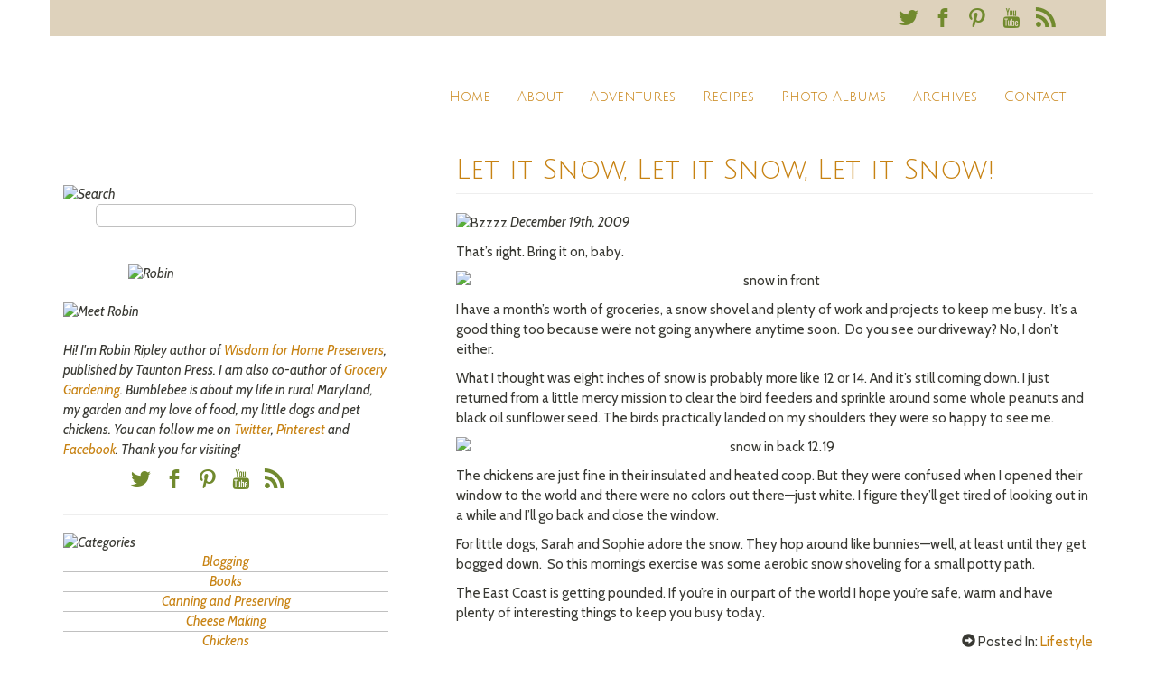

--- FILE ---
content_type: text/html; charset=UTF-8
request_url: http://bumblebeeblog.com/tag/wildlife/
body_size: 16041
content:
<!DOCTYPE html>
<html lang="en-US">
<head>
	<meta http-equiv="content-type" content="text/html; charset=UTF-8" />
	<meta http-equiv="X-UA-Compatible" content="IE=edge">
	<meta name="viewport" content="width=device-width, initial-scale=1">
	<link rel="pingback" href="http://bumblebeeblog.com/xmlrpc.php" />
<meta name='robots' content='index, follow, max-image-preview:large, max-snippet:-1, max-video-preview:-1' />

	<!-- This site is optimized with the Yoast SEO plugin v23.7 - https://yoast.com/wordpress/plugins/seo/ -->
	<title>Wildlife Archives - Bumblebee Blog</title>
	<link rel="canonical" href="http://bumblebeeblog.com/tag/wildlife/" />
	<link rel="next" href="http://bumblebeeblog.com/tag/wildlife/page/2/" />
	<meta property="og:locale" content="en_US" />
	<meta property="og:type" content="article" />
	<meta property="og:title" content="Wildlife Archives - Bumblebee Blog" />
	<meta property="og:url" content="http://bumblebeeblog.com/tag/wildlife/" />
	<meta property="og:site_name" content="Bumblebee Blog" />
	<meta name="twitter:card" content="summary_large_image" />
	<meta name="twitter:site" content="@robinripley" />
	<script type="application/ld+json" class="yoast-schema-graph">{"@context":"https://schema.org","@graph":[{"@type":"CollectionPage","@id":"http://bumblebeeblog.com/tag/wildlife/","url":"http://bumblebeeblog.com/tag/wildlife/","name":"Wildlife Archives - Bumblebee Blog","isPartOf":{"@id":"https://bumblebeeblog.com/#website"},"breadcrumb":{"@id":"http://bumblebeeblog.com/tag/wildlife/#breadcrumb"},"inLanguage":"en-US"},{"@type":"BreadcrumbList","@id":"http://bumblebeeblog.com/tag/wildlife/#breadcrumb","itemListElement":[{"@type":"ListItem","position":1,"name":"Home","item":"https://bumblebeeblog.com/"},{"@type":"ListItem","position":2,"name":"Wildlife"}]},{"@type":"WebSite","@id":"https://bumblebeeblog.com/#website","url":"https://bumblebeeblog.com/","name":"Bumblebee Blog","description":"Homegrown &amp; Hand Made","potentialAction":[{"@type":"SearchAction","target":{"@type":"EntryPoint","urlTemplate":"https://bumblebeeblog.com/?s={search_term_string}"},"query-input":{"@type":"PropertyValueSpecification","valueRequired":true,"valueName":"search_term_string"}}],"inLanguage":"en-US"}]}</script>
	<!-- / Yoast SEO plugin. -->


<link rel='dns-prefetch' href='//platform-api.sharethis.com' />
<link rel='dns-prefetch' href='//fonts.googleapis.com' />
<link rel="alternate" type="application/rss+xml" title="Bumblebee Blog &raquo; Feed" href="http://bumblebeeblog.com/feed/" />
<link rel="alternate" type="application/rss+xml" title="Bumblebee Blog &raquo; Comments Feed" href="http://bumblebeeblog.com/comments/feed/" />
<link rel="alternate" type="application/rss+xml" title="Bumblebee Blog &raquo; Wildlife Tag Feed" href="http://bumblebeeblog.com/tag/wildlife/feed/" />
<script type="text/javascript">
/* <![CDATA[ */
window._wpemojiSettings = {"baseUrl":"https:\/\/s.w.org\/images\/core\/emoji\/15.0.3\/72x72\/","ext":".png","svgUrl":"https:\/\/s.w.org\/images\/core\/emoji\/15.0.3\/svg\/","svgExt":".svg","source":{"concatemoji":"http:\/\/bumblebeeblog.com\/wp-includes\/js\/wp-emoji-release.min.js?ver=6.6.4"}};
/*! This file is auto-generated */
!function(i,n){var o,s,e;function c(e){try{var t={supportTests:e,timestamp:(new Date).valueOf()};sessionStorage.setItem(o,JSON.stringify(t))}catch(e){}}function p(e,t,n){e.clearRect(0,0,e.canvas.width,e.canvas.height),e.fillText(t,0,0);var t=new Uint32Array(e.getImageData(0,0,e.canvas.width,e.canvas.height).data),r=(e.clearRect(0,0,e.canvas.width,e.canvas.height),e.fillText(n,0,0),new Uint32Array(e.getImageData(0,0,e.canvas.width,e.canvas.height).data));return t.every(function(e,t){return e===r[t]})}function u(e,t,n){switch(t){case"flag":return n(e,"\ud83c\udff3\ufe0f\u200d\u26a7\ufe0f","\ud83c\udff3\ufe0f\u200b\u26a7\ufe0f")?!1:!n(e,"\ud83c\uddfa\ud83c\uddf3","\ud83c\uddfa\u200b\ud83c\uddf3")&&!n(e,"\ud83c\udff4\udb40\udc67\udb40\udc62\udb40\udc65\udb40\udc6e\udb40\udc67\udb40\udc7f","\ud83c\udff4\u200b\udb40\udc67\u200b\udb40\udc62\u200b\udb40\udc65\u200b\udb40\udc6e\u200b\udb40\udc67\u200b\udb40\udc7f");case"emoji":return!n(e,"\ud83d\udc26\u200d\u2b1b","\ud83d\udc26\u200b\u2b1b")}return!1}function f(e,t,n){var r="undefined"!=typeof WorkerGlobalScope&&self instanceof WorkerGlobalScope?new OffscreenCanvas(300,150):i.createElement("canvas"),a=r.getContext("2d",{willReadFrequently:!0}),o=(a.textBaseline="top",a.font="600 32px Arial",{});return e.forEach(function(e){o[e]=t(a,e,n)}),o}function t(e){var t=i.createElement("script");t.src=e,t.defer=!0,i.head.appendChild(t)}"undefined"!=typeof Promise&&(o="wpEmojiSettingsSupports",s=["flag","emoji"],n.supports={everything:!0,everythingExceptFlag:!0},e=new Promise(function(e){i.addEventListener("DOMContentLoaded",e,{once:!0})}),new Promise(function(t){var n=function(){try{var e=JSON.parse(sessionStorage.getItem(o));if("object"==typeof e&&"number"==typeof e.timestamp&&(new Date).valueOf()<e.timestamp+604800&&"object"==typeof e.supportTests)return e.supportTests}catch(e){}return null}();if(!n){if("undefined"!=typeof Worker&&"undefined"!=typeof OffscreenCanvas&&"undefined"!=typeof URL&&URL.createObjectURL&&"undefined"!=typeof Blob)try{var e="postMessage("+f.toString()+"("+[JSON.stringify(s),u.toString(),p.toString()].join(",")+"));",r=new Blob([e],{type:"text/javascript"}),a=new Worker(URL.createObjectURL(r),{name:"wpTestEmojiSupports"});return void(a.onmessage=function(e){c(n=e.data),a.terminate(),t(n)})}catch(e){}c(n=f(s,u,p))}t(n)}).then(function(e){for(var t in e)n.supports[t]=e[t],n.supports.everything=n.supports.everything&&n.supports[t],"flag"!==t&&(n.supports.everythingExceptFlag=n.supports.everythingExceptFlag&&n.supports[t]);n.supports.everythingExceptFlag=n.supports.everythingExceptFlag&&!n.supports.flag,n.DOMReady=!1,n.readyCallback=function(){n.DOMReady=!0}}).then(function(){return e}).then(function(){var e;n.supports.everything||(n.readyCallback(),(e=n.source||{}).concatemoji?t(e.concatemoji):e.wpemoji&&e.twemoji&&(t(e.twemoji),t(e.wpemoji)))}))}((window,document),window._wpemojiSettings);
/* ]]> */
</script>
<style id='wp-emoji-styles-inline-css' type='text/css'>

	img.wp-smiley, img.emoji {
		display: inline !important;
		border: none !important;
		box-shadow: none !important;
		height: 1em !important;
		width: 1em !important;
		margin: 0 0.07em !important;
		vertical-align: -0.1em !important;
		background: none !important;
		padding: 0 !important;
	}
</style>
<link rel='stylesheet' id='wp-block-library-css' href='http://bumblebeeblog.com/wp-includes/css/dist/block-library/style.min.css?ver=6.6.4' type='text/css' media='all' />
<style id='classic-theme-styles-inline-css' type='text/css'>
/*! This file is auto-generated */
.wp-block-button__link{color:#fff;background-color:#32373c;border-radius:9999px;box-shadow:none;text-decoration:none;padding:calc(.667em + 2px) calc(1.333em + 2px);font-size:1.125em}.wp-block-file__button{background:#32373c;color:#fff;text-decoration:none}
</style>
<style id='global-styles-inline-css' type='text/css'>
:root{--wp--preset--aspect-ratio--square: 1;--wp--preset--aspect-ratio--4-3: 4/3;--wp--preset--aspect-ratio--3-4: 3/4;--wp--preset--aspect-ratio--3-2: 3/2;--wp--preset--aspect-ratio--2-3: 2/3;--wp--preset--aspect-ratio--16-9: 16/9;--wp--preset--aspect-ratio--9-16: 9/16;--wp--preset--color--black: #000000;--wp--preset--color--cyan-bluish-gray: #abb8c3;--wp--preset--color--white: #ffffff;--wp--preset--color--pale-pink: #f78da7;--wp--preset--color--vivid-red: #cf2e2e;--wp--preset--color--luminous-vivid-orange: #ff6900;--wp--preset--color--luminous-vivid-amber: #fcb900;--wp--preset--color--light-green-cyan: #7bdcb5;--wp--preset--color--vivid-green-cyan: #00d084;--wp--preset--color--pale-cyan-blue: #8ed1fc;--wp--preset--color--vivid-cyan-blue: #0693e3;--wp--preset--color--vivid-purple: #9b51e0;--wp--preset--gradient--vivid-cyan-blue-to-vivid-purple: linear-gradient(135deg,rgba(6,147,227,1) 0%,rgb(155,81,224) 100%);--wp--preset--gradient--light-green-cyan-to-vivid-green-cyan: linear-gradient(135deg,rgb(122,220,180) 0%,rgb(0,208,130) 100%);--wp--preset--gradient--luminous-vivid-amber-to-luminous-vivid-orange: linear-gradient(135deg,rgba(252,185,0,1) 0%,rgba(255,105,0,1) 100%);--wp--preset--gradient--luminous-vivid-orange-to-vivid-red: linear-gradient(135deg,rgba(255,105,0,1) 0%,rgb(207,46,46) 100%);--wp--preset--gradient--very-light-gray-to-cyan-bluish-gray: linear-gradient(135deg,rgb(238,238,238) 0%,rgb(169,184,195) 100%);--wp--preset--gradient--cool-to-warm-spectrum: linear-gradient(135deg,rgb(74,234,220) 0%,rgb(151,120,209) 20%,rgb(207,42,186) 40%,rgb(238,44,130) 60%,rgb(251,105,98) 80%,rgb(254,248,76) 100%);--wp--preset--gradient--blush-light-purple: linear-gradient(135deg,rgb(255,206,236) 0%,rgb(152,150,240) 100%);--wp--preset--gradient--blush-bordeaux: linear-gradient(135deg,rgb(254,205,165) 0%,rgb(254,45,45) 50%,rgb(107,0,62) 100%);--wp--preset--gradient--luminous-dusk: linear-gradient(135deg,rgb(255,203,112) 0%,rgb(199,81,192) 50%,rgb(65,88,208) 100%);--wp--preset--gradient--pale-ocean: linear-gradient(135deg,rgb(255,245,203) 0%,rgb(182,227,212) 50%,rgb(51,167,181) 100%);--wp--preset--gradient--electric-grass: linear-gradient(135deg,rgb(202,248,128) 0%,rgb(113,206,126) 100%);--wp--preset--gradient--midnight: linear-gradient(135deg,rgb(2,3,129) 0%,rgb(40,116,252) 100%);--wp--preset--font-size--small: 13px;--wp--preset--font-size--medium: 20px;--wp--preset--font-size--large: 36px;--wp--preset--font-size--x-large: 42px;--wp--preset--spacing--20: 0.44rem;--wp--preset--spacing--30: 0.67rem;--wp--preset--spacing--40: 1rem;--wp--preset--spacing--50: 1.5rem;--wp--preset--spacing--60: 2.25rem;--wp--preset--spacing--70: 3.38rem;--wp--preset--spacing--80: 5.06rem;--wp--preset--shadow--natural: 6px 6px 9px rgba(0, 0, 0, 0.2);--wp--preset--shadow--deep: 12px 12px 50px rgba(0, 0, 0, 0.4);--wp--preset--shadow--sharp: 6px 6px 0px rgba(0, 0, 0, 0.2);--wp--preset--shadow--outlined: 6px 6px 0px -3px rgba(255, 255, 255, 1), 6px 6px rgba(0, 0, 0, 1);--wp--preset--shadow--crisp: 6px 6px 0px rgba(0, 0, 0, 1);}:where(.is-layout-flex){gap: 0.5em;}:where(.is-layout-grid){gap: 0.5em;}body .is-layout-flex{display: flex;}.is-layout-flex{flex-wrap: wrap;align-items: center;}.is-layout-flex > :is(*, div){margin: 0;}body .is-layout-grid{display: grid;}.is-layout-grid > :is(*, div){margin: 0;}:where(.wp-block-columns.is-layout-flex){gap: 2em;}:where(.wp-block-columns.is-layout-grid){gap: 2em;}:where(.wp-block-post-template.is-layout-flex){gap: 1.25em;}:where(.wp-block-post-template.is-layout-grid){gap: 1.25em;}.has-black-color{color: var(--wp--preset--color--black) !important;}.has-cyan-bluish-gray-color{color: var(--wp--preset--color--cyan-bluish-gray) !important;}.has-white-color{color: var(--wp--preset--color--white) !important;}.has-pale-pink-color{color: var(--wp--preset--color--pale-pink) !important;}.has-vivid-red-color{color: var(--wp--preset--color--vivid-red) !important;}.has-luminous-vivid-orange-color{color: var(--wp--preset--color--luminous-vivid-orange) !important;}.has-luminous-vivid-amber-color{color: var(--wp--preset--color--luminous-vivid-amber) !important;}.has-light-green-cyan-color{color: var(--wp--preset--color--light-green-cyan) !important;}.has-vivid-green-cyan-color{color: var(--wp--preset--color--vivid-green-cyan) !important;}.has-pale-cyan-blue-color{color: var(--wp--preset--color--pale-cyan-blue) !important;}.has-vivid-cyan-blue-color{color: var(--wp--preset--color--vivid-cyan-blue) !important;}.has-vivid-purple-color{color: var(--wp--preset--color--vivid-purple) !important;}.has-black-background-color{background-color: var(--wp--preset--color--black) !important;}.has-cyan-bluish-gray-background-color{background-color: var(--wp--preset--color--cyan-bluish-gray) !important;}.has-white-background-color{background-color: var(--wp--preset--color--white) !important;}.has-pale-pink-background-color{background-color: var(--wp--preset--color--pale-pink) !important;}.has-vivid-red-background-color{background-color: var(--wp--preset--color--vivid-red) !important;}.has-luminous-vivid-orange-background-color{background-color: var(--wp--preset--color--luminous-vivid-orange) !important;}.has-luminous-vivid-amber-background-color{background-color: var(--wp--preset--color--luminous-vivid-amber) !important;}.has-light-green-cyan-background-color{background-color: var(--wp--preset--color--light-green-cyan) !important;}.has-vivid-green-cyan-background-color{background-color: var(--wp--preset--color--vivid-green-cyan) !important;}.has-pale-cyan-blue-background-color{background-color: var(--wp--preset--color--pale-cyan-blue) !important;}.has-vivid-cyan-blue-background-color{background-color: var(--wp--preset--color--vivid-cyan-blue) !important;}.has-vivid-purple-background-color{background-color: var(--wp--preset--color--vivid-purple) !important;}.has-black-border-color{border-color: var(--wp--preset--color--black) !important;}.has-cyan-bluish-gray-border-color{border-color: var(--wp--preset--color--cyan-bluish-gray) !important;}.has-white-border-color{border-color: var(--wp--preset--color--white) !important;}.has-pale-pink-border-color{border-color: var(--wp--preset--color--pale-pink) !important;}.has-vivid-red-border-color{border-color: var(--wp--preset--color--vivid-red) !important;}.has-luminous-vivid-orange-border-color{border-color: var(--wp--preset--color--luminous-vivid-orange) !important;}.has-luminous-vivid-amber-border-color{border-color: var(--wp--preset--color--luminous-vivid-amber) !important;}.has-light-green-cyan-border-color{border-color: var(--wp--preset--color--light-green-cyan) !important;}.has-vivid-green-cyan-border-color{border-color: var(--wp--preset--color--vivid-green-cyan) !important;}.has-pale-cyan-blue-border-color{border-color: var(--wp--preset--color--pale-cyan-blue) !important;}.has-vivid-cyan-blue-border-color{border-color: var(--wp--preset--color--vivid-cyan-blue) !important;}.has-vivid-purple-border-color{border-color: var(--wp--preset--color--vivid-purple) !important;}.has-vivid-cyan-blue-to-vivid-purple-gradient-background{background: var(--wp--preset--gradient--vivid-cyan-blue-to-vivid-purple) !important;}.has-light-green-cyan-to-vivid-green-cyan-gradient-background{background: var(--wp--preset--gradient--light-green-cyan-to-vivid-green-cyan) !important;}.has-luminous-vivid-amber-to-luminous-vivid-orange-gradient-background{background: var(--wp--preset--gradient--luminous-vivid-amber-to-luminous-vivid-orange) !important;}.has-luminous-vivid-orange-to-vivid-red-gradient-background{background: var(--wp--preset--gradient--luminous-vivid-orange-to-vivid-red) !important;}.has-very-light-gray-to-cyan-bluish-gray-gradient-background{background: var(--wp--preset--gradient--very-light-gray-to-cyan-bluish-gray) !important;}.has-cool-to-warm-spectrum-gradient-background{background: var(--wp--preset--gradient--cool-to-warm-spectrum) !important;}.has-blush-light-purple-gradient-background{background: var(--wp--preset--gradient--blush-light-purple) !important;}.has-blush-bordeaux-gradient-background{background: var(--wp--preset--gradient--blush-bordeaux) !important;}.has-luminous-dusk-gradient-background{background: var(--wp--preset--gradient--luminous-dusk) !important;}.has-pale-ocean-gradient-background{background: var(--wp--preset--gradient--pale-ocean) !important;}.has-electric-grass-gradient-background{background: var(--wp--preset--gradient--electric-grass) !important;}.has-midnight-gradient-background{background: var(--wp--preset--gradient--midnight) !important;}.has-small-font-size{font-size: var(--wp--preset--font-size--small) !important;}.has-medium-font-size{font-size: var(--wp--preset--font-size--medium) !important;}.has-large-font-size{font-size: var(--wp--preset--font-size--large) !important;}.has-x-large-font-size{font-size: var(--wp--preset--font-size--x-large) !important;}
:where(.wp-block-post-template.is-layout-flex){gap: 1.25em;}:where(.wp-block-post-template.is-layout-grid){gap: 1.25em;}
:where(.wp-block-columns.is-layout-flex){gap: 2em;}:where(.wp-block-columns.is-layout-grid){gap: 2em;}
:root :where(.wp-block-pullquote){font-size: 1.5em;line-height: 1.6;}
</style>
<link rel='stylesheet' id='cpsh-shortcodes-css' href='http://bumblebeeblog.com/wp-content/plugins/column-shortcodes//assets/css/shortcodes.css?ver=1.0.1' type='text/css' media='all' />
<link rel='stylesheet' id='contact-form-7-css' href='http://bumblebeeblog.com/wp-content/plugins/contact-form-7/includes/css/styles.css?ver=6.0' type='text/css' media='all' />
<link rel='stylesheet' id='wpurp_style_minified-css' href='http://bumblebeeblog.com/wp-content/plugins/wp-ultimate-recipe-premium/core/assets/wpurp-public-forced.css?ver=2.2.3' type='text/css' media='all' />
<link rel='stylesheet' id='wpurp_style1-css' href='http://bumblebeeblog.com/wp-content/plugins/wp-ultimate-recipe-premium/core/vendor/font-awesome/css/font-awesome.min.css?ver=2.2.3' type='text/css' media='all' />
<link rel='stylesheet' id='wpurp_style2-css' href='//fonts.googleapis.com/css?family=Open+Sans&#038;ver=2.2.3' type='text/css' media='all' />
<link rel='stylesheet' id='wpurp_style3-css' href='http://bumblebeeblog.com/wp-content/plugins/wp-ultimate-recipe-premium/core/vendor/select2/select2.css?ver=2.2.3' type='text/css' media='all' />
<link rel='stylesheet' id='wpupg_style1-css' href='http://bumblebeeblog.com/wp-content/plugins/wp-ultimate-recipe-premium/premium/vendor/wp-ultimate-post-grid-premium/core/css/filter.css?ver=1.4' type='text/css' media='all' />
<link rel='stylesheet' id='wpupg_style2-css' href='http://bumblebeeblog.com/wp-content/plugins/wp-ultimate-recipe-premium/premium/vendor/wp-ultimate-post-grid-premium/core/css/pagination.css?ver=1.4' type='text/css' media='all' />
<link rel='stylesheet' id='wpupg_style3-css' href='http://bumblebeeblog.com/wp-content/plugins/wp-ultimate-recipe-premium/premium/vendor/wp-ultimate-post-grid-premium/core/css/grid.css?ver=1.4' type='text/css' media='all' />
<link rel='stylesheet' id='wpupg_style4-css' href='http://bumblebeeblog.com/wp-content/plugins/wp-ultimate-recipe-premium/premium/vendor/wp-ultimate-post-grid-premium/core/css/layout_base_forced.css?ver=1.4' type='text/css' media='all' />
<link rel='stylesheet' id='wpupg_style5-css' href='http://bumblebeeblog.com/wp-content/plugins/wp-ultimate-recipe-premium/premium/vendor/wp-ultimate-post-grid-premium/premium/addons/filter-dropdown/css/filter-dropdown.css?ver=1.4' type='text/css' media='all' />
<link rel='stylesheet' id='wpupg_style6-css' href='http://bumblebeeblog.com/wp-content/plugins/wp-ultimate-recipe-premium/premium/vendor/wp-ultimate-post-grid-premium/core/vendor/select2/css/select2.css?ver=1.4' type='text/css' media='all' />
<link rel='stylesheet' id='parent-style-css' href='http://bumblebeeblog.com/wp-content/themes/bumblebee/style.css?ver=6.6.4' type='text/css' media='all' />
<link rel='stylesheet' id='bootstrap.min.css-css' href='http://bumblebeeblog.com/wp-content/themes/bumblebee/css/bootstrap.min.css?ver=1' type='text/css' media='all' />
<link rel='stylesheet' id='stylesheet-css' href='http://bumblebeeblog.com/wp-content/themes/bumblebee-child/style.css?ver=1' type='text/css' media='all' />
<link rel='stylesheet' id='googleFonts-css' href="https://fonts.googleapis.com/css?family=family%3DLora%3A400%2C700%2C400italic%2C700italic%7CJulius+Sans+One%7CCabin%3A400%2C400italic&#038;ver=6.6.4" type='text/css' media='all' />
<script type="text/javascript" src="http://bumblebeeblog.com/wp-includes/js/jquery/jquery.min.js?ver=3.7.1" id="jquery-core-js"></script>
<script type="text/javascript" src="http://bumblebeeblog.com/wp-includes/js/jquery/jquery-migrate.min.js?ver=3.4.1" id="jquery-migrate-js"></script>
<script type="text/javascript" src="//platform-api.sharethis.com/js/sharethis.js#source=googleanalytics-wordpress#product=ga&amp;property=5f458d0b29852b001978a3c5" id="googleanalytics-platform-sharethis-js"></script>
<link rel="https://api.w.org/" href="http://bumblebeeblog.com/wp-json/" /><link rel="alternate" title="JSON" type="application/json" href="http://bumblebeeblog.com/wp-json/wp/v2/tags/565" /><link rel="EditURI" type="application/rsd+xml" title="RSD" href="http://bumblebeeblog.com/xmlrpc.php?rsd" />
<meta name="generator" content="WordPress 6.6.4" />
		<style>
			.custom-header-text-color { color: #000 }
		</style>
	<style type="text/css">.recentcomments a{display:inline !important;padding:0 !important;margin:0 !important;}</style><script>
(function() {
	(function (i, s, o, g, r, a, m) {
		i['GoogleAnalyticsObject'] = r;
		i[r] = i[r] || function () {
				(i[r].q = i[r].q || []).push(arguments)
			}, i[r].l = 1 * new Date();
		a = s.createElement(o),
			m = s.getElementsByTagName(o)[0];
		a.async = 1;
		a.src = g;
		m.parentNode.insertBefore(a, m)
	})(window, document, 'script', 'https://google-analytics.com/analytics.js', 'ga');

	ga('create', 'UA-62406351-1', 'auto');
			ga('send', 'pageview');
	})();
</script>
</head>
<body class="archive tag tag-wildlife tag-565">
<div class="container bumblebee-topbar">
	<div class="row">
		<div class="col-md-9"></div>
		<div class="col-md-3">
			<aside id="text-3" class="widget widget_text"><h3>Social Icons</h3>			<div class="textwidget"><ul class="soc">
    <li><a class="soc-twitter" href="https://twitter.com/robinripley"></a></li>
    <li><a class="soc-facebook" href="https://www.facebook.com/BumblebeeLife"></a></li>
    <li><a class="soc-pinterest" href="https://pinterest.com/soveryfresh/boards/"></a></li>
    <li><a class="soc-youtube" href="https://www.youtube.com/therobinripley"></a></li>
    <li><a class="soc-rss soc-icon-last" href="http://bumblebeeblog.com/feed/"></a></li>
</ul></div>
		</aside>		</div>
	</div>
</div>
<nav class="navbar navbar-default container" role="navigation">
	<div class="navbar-header">
		<button type="button" class="navbar-toggle collapsed" data-toggle="collapse" data-target=".navbar-1-collapse">
			<span class="sr-only">Toggle navigation</span>
			<span class="icon-bar"></span>
			<span class="icon-bar"></span>
			<span class="icon-bar"></span>
		</button>
	</div>

	<div class="collapse navbar-collapse navbar-1-collapse"><ul id="menu-main-menu" class="nav navbar-nav"><li id="menu-item-4190" class="menu-item menu-item-type-custom menu-item-object-custom menu-item-4190"><a title="Home" href="/">Home</a></li>
<li id="menu-item-4189" class="menu-item menu-item-type-post_type menu-item-object-page menu-item-4189"><a title="About" href="http://bumblebeeblog.com/about/">About</a></li>
<li id="menu-item-5766" class="menu-item menu-item-type-post_type menu-item-object-page menu-item-5766"><a title="Adventures" href="http://bumblebeeblog.com/adventures/">Adventures</a></li>
<li id="menu-item-4410" class="menu-item menu-item-type-custom menu-item-object-custom menu-item-4410"><a title="Recipes" href="http://bumblebeeblog.com/recipes/">Recipes</a></li>
<li id="menu-item-4200" class="menu-item menu-item-type-post_type menu-item-object-page menu-item-4200"><a title="Photo Albums" href="http://bumblebeeblog.com/photo-albums/">Photo Albums</a></li>
<li id="menu-item-4201" class="menu-item menu-item-type-post_type menu-item-object-page menu-item-4201"><a title="Archives" href="http://bumblebeeblog.com/archives/">Archives</a></li>
<li id="menu-item-4188" class="menu-item menu-item-type-post_type menu-item-object-page menu-item-4188"><a title="Contact" href="http://bumblebeeblog.com/contact/">Contact</a></li>
</ul></div></nav>


<div class="container">
	<div class="row">
		<div class="col-xs-12 hidden-md hidden-lg">
					<a href="http://bumblebeeblog.com/"><img src="http://bumblebeeblog.com/wp-content/uploads/2015/04/bblogo-375.png" height="309" width="375" alt="" class="logo img-responsive"/></a>
				</div>
	</div>
</div>
<div class="container">
	<!-- start content container -->
	<div class="row dmbs-content">
		<div class="col-md-8  col-sm-12 col-xs-12 pull-right dmbs-main">
			
								<div class="post-1746 post type-post status-publish format-standard hentry category-lifestyle tag-birds tag-blogging tag-dogs tag-garden-seating-2 tag-hens tag-snow tag-wildlife tag-winter">
						<h2 class="page-header">
							<a href="http://bumblebeeblog.com/2009/12/19/let-it-snow-let-it-snow-let-it-snow/" title="Permalink to Let it Snow, Let it Snow, Let it Snow!" rel="bookmark">Let it Snow, Let it Snow, Let it Snow!</a>
						</h2>

						<!--
												-->

						    <p class="text-left">
		<img src="http://bumblebeeblog.com/wp-content/themes/bumblebee-child/images/bumblebee.png" alt="Bzzzz" />
        <em>December 19th, 2009</em>
            </p>
						<p>That&#8217;s right. Bring it on, baby.</p>
<p style="text-align: center;"><img fetchpriority="high" decoding="async" class="aligncenter size-full wp-image-1744" title="snow in front" alt="snow in front" src="http://www.bumblebeeblog.com/wp-content/uploads/2009/12/snow-in-front.jpg" width="640" height="426" srcset="http://bumblebeeblog.com/wp-content/uploads/2009/12/snow-in-front.jpg 800w, http://bumblebeeblog.com/wp-content/uploads/2009/12/snow-in-front-300x200.jpg 300w" sizes="(max-width: 640px) 100vw, 640px" /></p>
<p>I have a month&#8217;s worth of groceries, a snow shovel and plenty of work and projects to keep me busy.  It&#8217;s a good thing too because we&#8217;re not going anywhere anytime soon.  Do you see our driveway? No, I don&#8217;t either.</p>
<p>What I thought was eight inches of snow is probably more like 12 or 14. And it&#8217;s still coming down. I just returned from a little mercy mission to clear the bird feeders and sprinkle around some whole peanuts and black oil sunflower seed. The birds practically landed on my shoulders they were so happy to see me.</p>
<p style="text-align: center;"><img decoding="async" class="aligncenter size-full wp-image-1745" title="snow in back 12.19" alt="snow in back 12.19" src="http://www.bumblebeeblog.com/wp-content/uploads/2009/12/snow-in-back-12.191.jpg" width="640" height="426" srcset="http://bumblebeeblog.com/wp-content/uploads/2009/12/snow-in-back-12.191.jpg 800w, http://bumblebeeblog.com/wp-content/uploads/2009/12/snow-in-back-12.191-300x200.jpg 300w" sizes="(max-width: 640px) 100vw, 640px" /></p>
<p>The chickens are just fine in their insulated and heated coop. But they were confused when I opened their window to the world and there were no colors out there&#8212;just white. I figure they&#8217;ll get tired of looking out in a while and I&#8217;ll go back and close the window.</p>
<p>For little dogs, Sarah and Sophie adore the snow. They hop around like bunnies&#8212;well, at least until they get bogged down.  So this morning&#8217;s exercise was some aerobic snow shoveling for a small potty path.</p>
<p>The East Coast is getting pounded. If you&#8217;re in our part of the world I hope you&#8217;re safe, warm and have plenty of interesting things to keep you busy today.</p>
												    <p class="text-right"><span class="glyphicon glyphicon-circle-arrow-right"></span> Posted In: <a href="http://bumblebeeblog.com/category/lifestyle/" rel="category tag">Lifestyle</a></p>
            <p class="text-right"><span class="glyphicon glyphicon-tags"></span>
        Tags: <a href="http://bumblebeeblog.com/tag/birds/" rel="tag">Birds</a>, <a href="http://bumblebeeblog.com/tag/blogging/" rel="tag">Blogging</a>, <a href="http://bumblebeeblog.com/tag/dogs/" rel="tag">Dogs</a>, <a href="http://bumblebeeblog.com/tag/garden-seating-2/" rel="tag">garden seating</a>, <a href="http://bumblebeeblog.com/tag/hens/" rel="tag">hens</a>, <a href="http://bumblebeeblog.com/tag/snow/" rel="tag">snow</a>, <a href="http://bumblebeeblog.com/tag/wildlife/" rel="tag">Wildlife</a>, <a href="http://bumblebeeblog.com/tag/winter/" rel="tag">winter</a>        </p>
    
													<div class="clear"></div>
							<p class="text-right">
							<a class="btn btn-success" href="http://bumblebeeblog.com/2009/12/19/let-it-snow-let-it-snow-let-it-snow/#comments">15 Comments <span class="glyphicon glyphicon-comment"></span></a>
							</p>
											</div>
				
								<div class="post-1302 post type-post status-publish format-standard hentry category-chickens tag-hens tag-johnny-cash tag-rooster tag-t-boone-chickens tag-wildlife">
						<h2 class="page-header">
							<a href="http://bumblebeeblog.com/2009/03/06/bumblebee-chickens-attackednews-of-an-injury-and-a-loss/" title="Permalink to Bumblebee chickens attacked&#8230;news of an injury and a loss" rel="bookmark">Bumblebee chickens attacked&#8230;news of an injury and a loss</a>
						</h2>

						<!--
												-->

						    <p class="text-left">
		<img src="http://bumblebeeblog.com/wp-content/themes/bumblebee-child/images/bumblebee.png" alt="Bzzzz" />
        <em>March 6th, 2009</em>
            </p>
						<p style="text-align: left;">This is a sad blog post to write, because once again tragedy has struck here at Bumblebee.</p>
<p style="text-align: left;">Almost since our chickens arrived, we have been in the habit of letting them out of their <a href="http://www.bumblebeeblog.com/2008/10/13/the-palazzo-di-pollo-is-unveiled-and-the-young-chicks-reveal-a-surprise/">Palazzo</a> and fenced outdoor run to have a walkabout in the afternoons for a couple of hours.</p>
<p style="text-align: center;"><a href="http://www.bumblebeeblog.com/wp-content/uploads/2009/02/tboone41.jpg"><img decoding="async" class="aligncenter size-full wp-image-1300" title="tboone41" alt="" src="http://www.bumblebeeblog.com/wp-content/uploads/2009/02/tboone41.jpg" width="500" height="333" srcset="http://bumblebeeblog.com/wp-content/uploads/2009/02/tboone41.jpg 750w, http://bumblebeeblog.com/wp-content/uploads/2009/02/tboone41-300x200.jpg 300w" sizes="(max-width: 500px) 100vw, 500px" /></a><em> </em></p>
<p style="text-align: center;"><em>T. Boone prior to the attack</em></p>
<p style="text-align: left;">Their habits are fairly predictable. Once the gate is opened allowing them the freedom of the yard, the hens immediately charge toward the compost bin closest to their Palazzo to see what goodies I have thoughtlessly thrown in there rather than giving to them. The two roosters follow. But having little patience for salad treats, the roosters soon grow tired of waiting for the hens to finish their first course and leave them to go to the bird feeders, where they hunt and peck at the seeds the birds drop.</p>
<p style="text-align: left;">Come rain, come shine, since last September that has been the routine. Only twice did we have alarms from predators. Once, I happened to see a fox in the Back Forty while the chickens were on their walkabout. Another time a large stray dog wandered down the driveway just after I had let them free.</p>
<p style="text-align: center;"><a href="http://www.bumblebeeblog.com/wp-content/uploads/2009/02/tboone61.jpg"><img loading="lazy" decoding="async" class="size-full wp-image-1298 alignnone" title="tboone61" alt="" src="http://www.bumblebeeblog.com/wp-content/uploads/2009/02/tboone61.jpg" width="400" height="554" srcset="http://bumblebeeblog.com/wp-content/uploads/2009/02/tboone61.jpg 400w, http://bumblebeeblog.com/wp-content/uploads/2009/02/tboone61-217x300.jpg 217w" sizes="(max-width: 400px) 100vw, 400px" /></a></p>
<p style="text-align: left;">Thankfully, the chickens are well-trained to come when I call and will follow me like I’m the Pied Piper. This visitor-pleasing trick was easily taught after I realized that my chickens are corn addicts. They will do anything or follow anyone they think has a can of corn. Apparently, when they see me, their first thought is “CORN!”</p>
<p style="text-align: left;">Last week while I was in Annapolis on errands, Ben freed the chickens as part of our regular routine. When I returned at sunset, though, it was clear that something very irregular had happened.</p>
<p style="text-align: left;">There was a large collection of white feathers in the middle of the front lawn—the kind of feather that could only belong to T. Boone Chickens.</p>
<p style="text-align: center;"><a href="http://www.bumblebeeblog.com/wp-content/uploads/2009/03/chickens-in-the-run.jpg"><img loading="lazy" decoding="async" class="aligncenter size-full wp-image-1307" title="chickens-in-the-run" alt="" src="http://www.bumblebeeblog.com/wp-content/uploads/2009/03/chickens-in-the-run.jpg" width="500" height="333" srcset="http://bumblebeeblog.com/wp-content/uploads/2009/03/chickens-in-the-run.jpg 750w, http://bumblebeeblog.com/wp-content/uploads/2009/03/chickens-in-the-run-300x200.jpg 300w" sizes="(max-width: 500px) 100vw, 500px" /></a><em> </em></p>
<p style="text-align: center;"><em>T. Boone was always the odd chicken out in the pecking order.</em></p>
<p style="text-align: left;">Knowing something was wrong, I parked the car and yelled inside for Ben to come out. The chickens were not in the coop. The chickens didn’t come when I called.</p>
<p style="text-align: left;">We began circling the house and calling “Chickens! Chickens!”</p>
<p style="text-align: left;">In the back yard, there was another enormous collection of feathers—these blue-black, clearly belonging to <a href="http://www.bumblebeeblog.com/2008/12/17/name-that-chicken-the-chicken-formerly-known-as-minnie-ruth-needs-a-new-name/">Johnny Cash</a>.</p>
<p style="text-align: left;">Soon after that, Maude, one of our little egg producers, came out of the woods looking frightened but otherwise unharmed. We guided her into the Palazzo and went off in search of the other chickens.</p>
<p style="text-align: left;">Ben found Myrtle in a state of panic. She had taken refuge high in a tulip tree at the edge of the Back Forty. Although she is a corn addict, she wouldn’t budge from her perch for even that tasty treat. We ended up gently nudging her down with a long stick, but then she couldn’t be enticed to leave the edge of the woods, which were on the opposite side of the house from the Palazzo. After several unsuccessful attempts at luring her and then trying to capture her, I ended up getting Maude, Myrtle’s best friend. I cradled Maude in my arms while she clucked and cooed. Myrtle followed us right to the Palazzo.</p>
<p style="text-align: left;">About that time Ben discovered a whole new area of white feathers at the end of the Back Forty. After some more calling, T. Boone came limping out of the woods. Clearly, he was injured. We guided him into the Palazzo where I found he had deep, bloody puncture wounds on both sides of his body, suggesting the culprit was either a hawk or an eagle—both of which routinely fly over the hay field in front of our house.</p>
<p style="text-align: left;">Judging from the massive feather patterns, I think that the predator started by attacking T. Boone in the front yard, picking him up and heading south toward the Back Forty. T. Boone is a huge rooster and, I expect, put up quite a fight. The predator probably dropped him, creating the second massive patch of feathers and allowing him to escape into the woods.</p>
<p style="text-align: left;">We never did find Johnny Cash. Since all the other chickens had scattered in different directions to find refuge in the woods, I kept hoping that JC would come storming out of the trees like one of those movie heroes, a little battered but defiant.</p>
<p style="text-align: left;">Sadly, that wasn’t to be. Although we called and searched for a couple of days, there was nothing left of Johnny Cash, the chicken in black, but a collection of black feathers.</p>
<p style="text-align: left;">Ironically, Johnny was carried away and on to chicken heaven on the singer’s birthday.</p>
<p style="text-align: left;">T. Boone Chickens was so critically wounded that I didn’t think he would make it through the night. He settled into the Palazzo and hunkered down, keeping his head low and refusing to walk, eat or drink. He, in fact, did make it through the night although the next day he was still immobile and seemed dazed.</p>
<p style="text-align: left;">Ben dug a hole for his grave and I discussed the possibility of putting T. Boone out of his misery with my husband. But since none of us have the stomach for performing the act, even in mercy, we settled for making T. Boone as comfortable as possible, watching and waiting.</p>
<p style="text-align: center;"><a href="http://www.bumblebeeblog.com/wp-content/uploads/2009/03/injured-t-boone.jpg"><img loading="lazy" decoding="async" class="aligncenter size-full wp-image-1308" title="injured-t-boone" alt="" src="http://www.bumblebeeblog.com/wp-content/uploads/2009/03/injured-t-boone.jpg" width="500" height="333" srcset="http://bumblebeeblog.com/wp-content/uploads/2009/03/injured-t-boone.jpg 750w, http://bumblebeeblog.com/wp-content/uploads/2009/03/injured-t-boone-300x200.jpg 300w" sizes="(max-width: 500px) 100vw, 500px" /></a><em> </em></p>
<p style="text-align: center;"><em>T. Boone following the attack. He is still recovering.</em></p>
<p style="text-align: left;">Never underestimate the regenerative powers of a rooster. Although we had given up T. Boone for dead, he continues to rally and improve daily. He is still slumped and is limping badly. But he is eating and drinking. As perhaps an even more encouraging sign that he is on the mend, he has taken over the roosterly duties with the hens previously performed by Johnny Cash (if you get my drift). Perhaps in this new pecking order, T. Boone will not be the odd chicken out that he has always been.</p>
<p style="text-align: left;">T. Boone Chickens may never regain his full strength and, in fact, may become our resident handicapped, or differently-abled, chicken.</p>
<p style="text-align: left;">I haven’t yet allowed the chickens out for a walkabout. It will take some time and chicken sitting before I think I’ll ever be comfortable with that habit again. And though I had previously enjoyed the sight of the hawks circling above, their presence now takes on a whole new meaning for me. I believe the whole Circle of Life thing is vastly overrated.</p>
												    <p class="text-right"><span class="glyphicon glyphicon-circle-arrow-right"></span> Posted In: <a href="http://bumblebeeblog.com/category/chickens/" rel="category tag">Chickens</a></p>
            <p class="text-right"><span class="glyphicon glyphicon-tags"></span>
        Tags: <a href="http://bumblebeeblog.com/tag/hens/" rel="tag">hens</a>, <a href="http://bumblebeeblog.com/tag/johnny-cash/" rel="tag">Johnny Cash</a>, <a href="http://bumblebeeblog.com/tag/rooster/" rel="tag">rooster</a>, <a href="http://bumblebeeblog.com/tag/t-boone-chickens/" rel="tag">T. Boone Chickens</a>, <a href="http://bumblebeeblog.com/tag/wildlife/" rel="tag">Wildlife</a>        </p>
    
													<div class="clear"></div>
							<p class="text-right">
							<a class="btn btn-success" href="http://bumblebeeblog.com/2009/03/06/bumblebee-chickens-attackednews-of-an-injury-and-a-loss/#comments">37 Comments <span class="glyphicon glyphicon-comment"></span></a>
							</p>
											</div>
				
			
			<a href="http://bumblebeeblog.com/tag/wildlife/page/2/" >Next Page &raquo;</a>
			
		</div>
					<div class="col-md-4 col-sm-12 col-xs-12 pull-left dmbs-left">
		<div class="row bumblebee-sidebar">
			<div class="col-md-12 hidden-xs">
									<a href="http://bumblebeeblog.com/"><img src="http://bumblebeeblog.com/wp-content/uploads/2015/04/bblogo-375.png" height="309" width="375" alt="" class="logo img-responsive"/></a>
								</div>
			<div class="col-md-12">
				<br/><br/>
				<form action="/" method="get" class="center-block">
	<fieldset>
		<img src="http://bumblebeeblog.com/wp-content/themes/bumblebee-child/images/search.jpg" alt="Search" class="center-block"/>
		<input type="text" name="s" id="search" value="" class="center-block" />
	</fieldset>
</form>	        	<br/><br/>
				<img src="http://bumblebeeblog.com/wp-content/themes/bumblebee-child/images/robin.jpg" alt="Robin"  class="center-block img-robin" />
<br/>
<img src="http://bumblebeeblog.com/wp-content/themes/bumblebee-child/images/meet-robin.jpg" alt="Meet Robin"  class="center-block"/>
<br/>
<p>
Hi! I'm Robin Ripley author of <a href="http://astore.amazon.com/bumblebee00-20/detail/1627107118">Wisdom for Home Preservers</a>, published by Taunton Press. I am also co-author of <a href="http://astore.amazon.com/bumblebee00-20/detail/B0058M56YA">Grocery Gardening</a>. Bumblebee is about my life in rural Maryland, my garden and my love of food, my little dogs and pet chickens. You can follow me on <a href="https://twitter.com/robinripley">Twitter</a>, <a href="https://pinterest.com/soveryfresh/boards/"> Pinterest</a> and <a href="https://www.facebook.com/pages/Bumblebee/208493195983698">Facebook</a>. Thank you for visiting!
</p>
<ul class="soc sidebar-soc text-center">
    <li><a class="soc-twitter" href="https://twitter.com/robinripley"></a></li>
    <li><a class="soc-facebook" href="https://www.facebook.com/BumblebeeLife"></a></li>
    <li><a class="soc-pinterest" href="https://pinterest.com/soveryfresh/boards/"></a></li>
    <li><a class="soc-youtube" href="https://www.youtube.com/therobinripley"></a></li>
    <li><a class="soc-rss soc-icon-last" href="http://bumblebeeblog.com/feed/"></a></li>
</ul>
<hr/>

								<img src="http://bumblebeeblog.com/wp-content/themes/bumblebee-child/images/categories.jpg" alt="Categories" class="center-block"/>
				<ul class="bumblebee-categories">
					<li class="cat-item cat-item-290"><a href="http://bumblebeeblog.com/category/blogging/">Blogging</a>
</li>
	<li class="cat-item cat-item-291"><a href="http://bumblebeeblog.com/category/books/">Books</a>
</li>
	<li class="cat-item cat-item-292"><a href="http://bumblebeeblog.com/category/canning-and-preserving/">Canning and Preserving</a>
</li>
	<li class="cat-item cat-item-293"><a href="http://bumblebeeblog.com/category/cheese-making/">Cheese Making</a>
</li>
	<li class="cat-item cat-item-294"><a href="http://bumblebeeblog.com/category/chickens/">Chickens</a>
</li>
	<li class="cat-item cat-item-295"><a href="http://bumblebeeblog.com/category/container-gardening/">Container Gardening</a>
</li>
	<li class="cat-item cat-item-296"><a href="http://bumblebeeblog.com/category/diy/">DIY</a>
</li>
	<li class="cat-item cat-item-297"><a href="http://bumblebeeblog.com/category/dogs-and-cats/">Dogs and Cats</a>
</li>
	<li class="cat-item cat-item-298"><a href="http://bumblebeeblog.com/category/flower-arranging/">Flower Arranging</a>
</li>
	<li class="cat-item cat-item-299"><a href="http://bumblebeeblog.com/category/flowers/">Flowers</a>
</li>
	<li class="cat-item cat-item-300"><a href="http://bumblebeeblog.com/category/food-and-recipes/">Food and Recipes</a>
</li>
	<li class="cat-item cat-item-301"><a href="http://bumblebeeblog.com/category/garden-design/">Garden Design</a>
</li>
	<li class="cat-item cat-item-302"><a href="http://bumblebeeblog.com/category/gardening/">Gardening</a>
</li>
	<li class="cat-item cat-item-303"><a href="http://bumblebeeblog.com/category/gardening-life/">Gardening Life</a>
</li>
	<li class="cat-item cat-item-304"><a href="http://bumblebeeblog.com/category/house-plants/">House Plants</a>
</li>
	<li class="cat-item cat-item-305"><a href="http://bumblebeeblog.com/category/humor/">Humor</a>
</li>
	<li class="cat-item cat-item-306"><a href="http://bumblebeeblog.com/category/interior-design-2/">Interior Design</a>
</li>
	<li class="cat-item cat-item-307"><a href="http://bumblebeeblog.com/category/lifestyle/">Lifestyle</a>
</li>
	<li class="cat-item cat-item-308"><a href="http://bumblebeeblog.com/category/nature-and-wildlife/">Nature and Wildlife</a>
</li>
	<li class="cat-item cat-item-309"><a href="http://bumblebeeblog.com/category/shopping/">Shopping</a>
</li>
	<li class="cat-item cat-item-310"><a href="http://bumblebeeblog.com/category/travel/">Travel</a>
</li>
				</ul>
	        	<br/><br/>
				<div class="text-center">
	<img src="http://bumblebeeblog.com/wp-content/themes/bumblebee-child/images/home-preserves-book.jpg" alt="Home Preserves Book"  class="center-block  img-responsive" />
	<br/>
	READ MY LATEST BOOK<br/>
	<a href="http://astore.amazon.com/bumblebee00-20/detail/1627107118" target="_blank">Now Available</a>
	<hr/>

	<img src="http://bumblebeeblog.com/wp-content/themes/bumblebee-child/images/subscribe.jpg" alt="Subscribe"  class="center-block  img-responsive" />
	<a href="http://www.bumblebeeblog.com/feed/">by RSS</a>	&nbsp;|&nbsp;
	<a href="https://feedburner.google.com/fb/a/mailverify?uri=bumblebeeblog&amp;loc=en_US">by email</a>
	<br/>

	<br/>
	<span class="italic">EMAIL UPDATES</span><br/>
	<p>To get the latest Bumblebee posts in your email box, just enter your email address.</p>
	<form action="https://feedburner.google.com/fb/a/mailverify" method="post" target="popupwindow" onsubmit="window.open('http://feedburner.google.com/fb/a/mailverify?uri=bumblebeeblog', 'popupwindow', 'scrollbars=yes,width=550,height=520');return true">
	<fieldset>
	<input type="text" name="email"/>
	<input style="display:none;" type="hidden" value="bumblebeeblog" name="uri"/>
	<input style="display:none;" type="hidden" name="loc" value="en_US"/>
	<button type="submit" value="Subscribe"><span>Submit</span></button>
	</fieldset>
	</form>
</div>
<hr/>


								<img src="http://bumblebeeblog.com/wp-content/themes/bumblebee-child/images/tag-cloud.jpg" alt="Tag Cloud" class="center-block"/>
				<a href="http://bumblebeeblog.com/tag/baking/" class="tag-cloud-link tag-link-316 tag-link-position-1" style="font-size: 10.571428571429pt;" aria-label="Baking (5 items)">Baking</a>
<a href="http://bumblebeeblog.com/tag/birds/" class="tag-cloud-link tag-link-322 tag-link-position-2" style="font-size: 18pt;" aria-label="Birds (19 items)">Birds</a>
<a href="http://bumblebeeblog.com/tag/blogging/" class="tag-cloud-link tag-link-328 tag-link-position-3" style="font-size: 22pt;" aria-label="Blogging (37 items)">Blogging</a>
<a href="http://bumblebeeblog.com/tag/bluebirds/" class="tag-cloud-link tag-link-331 tag-link-position-4" style="font-size: 10.571428571429pt;" aria-label="bluebirds (5 items)">bluebirds</a>
<a href="http://bumblebeeblog.com/tag/brother/" class="tag-cloud-link tag-link-333 tag-link-position-5" style="font-size: 8pt;" aria-label="brother (3 items)">brother</a>
<a href="http://bumblebeeblog.com/tag/bulbs/" class="tag-cloud-link tag-link-337 tag-link-position-6" style="font-size: 8pt;" aria-label="bulbs (3 items)">bulbs</a>
<a href="http://bumblebeeblog.com/tag/cake/" class="tag-cloud-link tag-link-342 tag-link-position-7" style="font-size: 8pt;" aria-label="cake (3 items)">cake</a>
<a href="http://bumblebeeblog.com/tag/chicks/" class="tag-cloud-link tag-link-350 tag-link-position-8" style="font-size: 12.285714285714pt;" aria-label="chicks (7 items)">chicks</a>
<a href="http://bumblebeeblog.com/tag/daffodils/" class="tag-cloud-link tag-link-369 tag-link-position-9" style="font-size: 8pt;" aria-label="daffodils (3 items)">daffodils</a>
<a href="http://bumblebeeblog.com/tag/dogs/" class="tag-cloud-link tag-link-379 tag-link-position-10" style="font-size: 9.4285714285714pt;" aria-label="Dogs (4 items)">Dogs</a>
<a href="http://bumblebeeblog.com/tag/easter-egg-chicken/" class="tag-cloud-link tag-link-383 tag-link-position-11" style="font-size: 9.4285714285714pt;" aria-label="Easter egg chicken (4 items)">Easter egg chicken</a>
<a href="http://bumblebeeblog.com/tag/eggs/" class="tag-cloud-link tag-link-390 tag-link-position-12" style="font-size: 13.714285714286pt;" aria-label="eggs (9 items)">eggs</a>
<a href="http://bumblebeeblog.com/tag/fall/" class="tag-cloud-link tag-link-398 tag-link-position-13" style="font-size: 10.571428571429pt;" aria-label="fall (5 items)">fall</a>
<a href="http://bumblebeeblog.com/tag/flowers/" class="tag-cloud-link tag-link-407 tag-link-position-14" style="font-size: 13.714285714286pt;" aria-label="Flowers (9 items)">Flowers</a>
<a href="http://bumblebeeblog.com/tag/food/" class="tag-cloud-link tag-link-409 tag-link-position-15" style="font-size: 8pt;" aria-label="food (3 items)">food</a>
<a href="http://bumblebeeblog.com/tag/garden/" class="tag-cloud-link tag-link-413 tag-link-position-16" style="font-size: 13pt;" aria-label="garden (8 items)">garden</a>
<a href="http://bumblebeeblog.com/tag/garden-seating-2/" class="tag-cloud-link tag-link-415 tag-link-position-17" style="font-size: 12.285714285714pt;" aria-label="garden seating (7 items)">garden seating</a>
<a href="http://bumblebeeblog.com/tag/gloriosa-superba-rothschildiana/" class="tag-cloud-link tag-link-424 tag-link-position-18" style="font-size: 16.571428571429pt;" aria-label="gloriosa superba Rothschildiana (15 items)">gloriosa superba Rothschildiana</a>
<a href="http://bumblebeeblog.com/tag/grocery-gardening/" class="tag-cloud-link tag-link-428 tag-link-position-19" style="font-size: 9.4285714285714pt;" aria-label="Grocery Gardening (4 items)">Grocery Gardening</a>
<a href="http://bumblebeeblog.com/tag/hellebores/" class="tag-cloud-link tag-link-434 tag-link-position-20" style="font-size: 9.4285714285714pt;" aria-label="hellebores (4 items)">hellebores</a>
<a href="http://bumblebeeblog.com/tag/hens/" class="tag-cloud-link tag-link-437 tag-link-position-21" style="font-size: 19.428571428571pt;" aria-label="hens (24 items)">hens</a>
<a href="http://bumblebeeblog.com/tag/johnny-cash/" class="tag-cloud-link tag-link-453 tag-link-position-22" style="font-size: 13.714285714286pt;" aria-label="Johnny Cash (9 items)">Johnny Cash</a>
<a href="http://bumblebeeblog.com/tag/lowes-creative-ideas/" class="tag-cloud-link tag-link-461 tag-link-position-23" style="font-size: 9.4285714285714pt;" aria-label="Lowe&#039;s Creative Ideas (4 items)">Lowe&#039;s Creative Ideas</a>
<a href="http://bumblebeeblog.com/tag/memphis/" class="tag-cloud-link tag-link-469 tag-link-position-24" style="font-size: 8pt;" aria-label="Memphis (3 items)">Memphis</a>
<a href="http://bumblebeeblog.com/tag/meredith/" class="tag-cloud-link tag-link-472 tag-link-position-25" style="font-size: 8pt;" aria-label="Meredith (3 items)">Meredith</a>
<a href="http://bumblebeeblog.com/tag/miss-p/" class="tag-cloud-link tag-link-474 tag-link-position-26" style="font-size: 8pt;" aria-label="Miss P (3 items)">Miss P</a>
<a href="http://bumblebeeblog.com/tag/moss-mountain-farm/" class="tag-cloud-link tag-link-477 tag-link-position-27" style="font-size: 8pt;" aria-label="Moss Mountain Farm (3 items)">Moss Mountain Farm</a>
<a href="http://bumblebeeblog.com/tag/my-diy-summer/" class="tag-cloud-link tag-link-483 tag-link-position-28" style="font-size: 9.4285714285714pt;" aria-label="My DIY Summer (4 items)">My DIY Summer</a>
<a href="http://bumblebeeblog.com/tag/p-allen-smith/" class="tag-cloud-link tag-link-493 tag-link-position-29" style="font-size: 8pt;" aria-label="P. Allen Smith (3 items)">P. Allen Smith</a>
<a href="http://bumblebeeblog.com/tag/palazzo-di-pollo/" class="tag-cloud-link tag-link-494 tag-link-position-30" style="font-size: 10.571428571429pt;" aria-label="Palazzo di Pollo (5 items)">Palazzo di Pollo</a>
<a href="http://bumblebeeblog.com/tag/papillons/" class="tag-cloud-link tag-link-496 tag-link-position-31" style="font-size: 11.571428571429pt;" aria-label="Papillons (6 items)">Papillons</a>
<a href="http://bumblebeeblog.com/tag/philadelphia-flower-show/" class="tag-cloud-link tag-link-504 tag-link-position-32" style="font-size: 9.4285714285714pt;" aria-label="Philadelphia Flower Show (4 items)">Philadelphia Flower Show</a>
<a href="http://bumblebeeblog.com/tag/polish-chicken/" class="tag-cloud-link tag-link-508 tag-link-position-33" style="font-size: 8pt;" aria-label="Polish chicken (3 items)">Polish chicken</a>
<a href="http://bumblebeeblog.com/tag/potager/" class="tag-cloud-link tag-link-511 tag-link-position-34" style="font-size: 13.714285714286pt;" aria-label="potager (9 items)">potager</a>
<a href="http://bumblebeeblog.com/tag/recipes/" class="tag-cloud-link tag-link-517 tag-link-position-35" style="font-size: 12.285714285714pt;" aria-label="Recipes (7 items)">Recipes</a>
<a href="http://bumblebeeblog.com/tag/rooster/" class="tag-cloud-link tag-link-521 tag-link-position-36" style="font-size: 16.571428571429pt;" aria-label="rooster (15 items)">rooster</a>
<a href="http://bumblebeeblog.com/tag/sarah/" class="tag-cloud-link tag-link-525 tag-link-position-37" style="font-size: 9.4285714285714pt;" aria-label="Sarah (4 items)">Sarah</a>
<a href="http://bumblebeeblog.com/tag/seasons/" class="tag-cloud-link tag-link-527 tag-link-position-38" style="font-size: 9.4285714285714pt;" aria-label="seasons (4 items)">seasons</a>
<a href="http://bumblebeeblog.com/tag/snow/" class="tag-cloud-link tag-link-534 tag-link-position-39" style="font-size: 9.4285714285714pt;" aria-label="snow (4 items)">snow</a>
<a href="http://bumblebeeblog.com/tag/sophie/" class="tag-cloud-link tag-link-536 tag-link-position-40" style="font-size: 12.285714285714pt;" aria-label="Sophie (7 items)">Sophie</a>
<a href="http://bumblebeeblog.com/tag/spring/" class="tag-cloud-link tag-link-537 tag-link-position-41" style="font-size: 13.714285714286pt;" aria-label="spring (9 items)">spring</a>
<a href="http://bumblebeeblog.com/tag/t-boone-chickens/" class="tag-cloud-link tag-link-546 tag-link-position-42" style="font-size: 17.714285714286pt;" aria-label="T. Boone Chickens (18 items)">T. Boone Chickens</a>
<a href="http://bumblebeeblog.com/tag/vegetables/" class="tag-cloud-link tag-link-556 tag-link-position-43" style="font-size: 15.285714285714pt;" aria-label="Vegetables (12 items)">Vegetables</a>
<a href="http://bumblebeeblog.com/tag/winter/" class="tag-cloud-link tag-link-566 tag-link-position-44" style="font-size: 11.571428571429pt;" aria-label="winter (6 items)">winter</a>
<a href="http://bumblebeeblog.com/tag/wisteria/" class="tag-cloud-link tag-link-570 tag-link-position-45" style="font-size: 10.571428571429pt;" aria-label="wisteria (5 items)">wisteria</a>
							</div>
		</div>
	</div>
					</div>
	<!-- end content container -->
</div>
<div class="dmbs-footer">
	</div>

<!-- end main container -->
<div class="container-fluid bumblebee-footerbar">
	<div class="row">
		<div class="container">
			<div class="col-md-8 copyright">
				Copyright 2015 Bumblebee Blog | All Rights Reserved | <a href="http://mauricedesign.com">Designed by Maurice Design</a>
			</div>
			<div class="col-md-4">
				<aside id="text-4" class="widget widget_text"><h3>Social Icons</h3>			<div class="textwidget"><ul class="soc">
    <li><a class="soc-twitter" href="https://twitter.com/robinripley"></a></li>
    <li><a class="soc-facebook" href="https://www.facebook.com/BumblebeeLife"></a></li>
    <li><a class="soc-pinterest" href="https://pinterest.com/soveryfresh/boards/"></a></li>
    <li><a class="soc-youtube" href="https://www.youtube.com/therobinripley"></a></li>
    <li><a class="soc-rss soc-icon-last" href="http://bumblebeeblog.com/feed/"></a></li>
</ul></div>
		</aside>			</div>
		</div>
	</div>
</div>

		<!-- Start of StatCounter Code -->
		<script>
			<!--
			var sc_project=2640909;
			var sc_security="7f55d9e4";
			var sc_invisible=1;
			var scJsHost = (("https:" == document.location.protocol) ?
				"https://secure." : "http://www.");
			//-->
					</script>
		
<script type="text/javascript"
				src="https://secure.statcounter.com/counter/counter.js"
				async></script>		<noscript><div class="statcounter"><a title="web analytics" href="https://statcounter.com/"><img class="statcounter" src="https://c.statcounter.com/2640909/0/7f55d9e4/1/" alt="web analytics" /></a></div></noscript>
		<!-- End of StatCounter Code -->
		<script type="text/javascript" src="http://bumblebeeblog.com/wp-includes/js/dist/hooks.min.js?ver=2810c76e705dd1a53b18" id="wp-hooks-js"></script>
<script type="text/javascript" src="http://bumblebeeblog.com/wp-includes/js/dist/i18n.min.js?ver=5e580eb46a90c2b997e6" id="wp-i18n-js"></script>
<script type="text/javascript" id="wp-i18n-js-after">
/* <![CDATA[ */
wp.i18n.setLocaleData( { 'text direction\u0004ltr': [ 'ltr' ] } );
/* ]]> */
</script>
<script type="text/javascript" src="http://bumblebeeblog.com/wp-content/plugins/contact-form-7/includes/swv/js/index.js?ver=6.0" id="swv-js"></script>
<script type="text/javascript" id="contact-form-7-js-before">
/* <![CDATA[ */
var wpcf7 = {
    "api": {
        "root": "http:\/\/bumblebeeblog.com\/wp-json\/",
        "namespace": "contact-form-7\/v1"
    },
    "cached": 1
};
/* ]]> */
</script>
<script type="text/javascript" src="http://bumblebeeblog.com/wp-content/plugins/contact-form-7/includes/js/index.js?ver=6.0" id="contact-form-7-js"></script>
<script type="text/javascript" src="http://bumblebeeblog.com/wp-includes/js/jquery/ui/core.min.js?ver=1.13.3" id="jquery-ui-core-js"></script>
<script type="text/javascript" src="http://bumblebeeblog.com/wp-includes/js/jquery/ui/mouse.min.js?ver=1.13.3" id="jquery-ui-mouse-js"></script>
<script type="text/javascript" src="http://bumblebeeblog.com/wp-includes/js/jquery/ui/sortable.min.js?ver=1.13.3" id="jquery-ui-sortable-js"></script>
<script type="text/javascript" src="http://bumblebeeblog.com/wp-includes/js/jquery/ui/draggable.min.js?ver=1.13.3" id="jquery-ui-draggable-js"></script>
<script type="text/javascript" src="http://bumblebeeblog.com/wp-includes/js/jquery/ui/droppable.min.js?ver=1.13.3" id="jquery-ui-droppable-js"></script>
<script type="text/javascript" src="http://bumblebeeblog.com/wp-includes/js/jquery/suggest.min.js?ver=1.1-20110113" id="suggest-js"></script>
<script type="text/javascript" id="wpurp_script_minified-js-extra">
/* <![CDATA[ */
var wpurp_print = {"ajaxurl":"http:\/\/bumblebeeblog.com\/wp-admin\/admin-ajax.php?wpurp_ajax=1","nonce":"be016ac477","custom_print_css":"","coreUrl":"http:\/\/bumblebeeblog.com\/wp-content\/plugins\/wp-ultimate-recipe-premium\/core","premiumUrl":"http:\/\/bumblebeeblog.com\/wp-content\/plugins\/wp-ultimate-recipe-premium\/premium","title":"Bumblebee Blog  Bumblebee Blog"};
var wpurp_responsive_data = {"breakpoint":"550"};
var wpurp_sharing_buttons = {"facebook_lang":"en_US","twitter_lang":"en","google_lang":"en-US"};
var wpurp_favorite_recipe = {"ajaxurl":"http:\/\/bumblebeeblog.com\/wp-admin\/admin-ajax.php?wpurp_ajax=1","nonce":"bf5a1ad174"};
var wpurp_recipe_grid = {"ajaxurl":"http:\/\/bumblebeeblog.com\/wp-admin\/admin-ajax.php?wpurp_ajax=1","nonce":"723f49b2a2"};
var wpurp_unit_conversion = {"alias_to_unit":{"kg":"kilogram","kilogram":"kilogram","kilograms":"kilogram","g":"gram","gram":"gram","grams":"gram","mg":"milligram","milligram":"milligram","milligrams":"milligram","lb":"pound","lbs":"pound","pound":"pound","pounds":"pound","oz":"ounce","ounce":"ounce","ounces":"ounce","l":"liter","liter":"liter","liters":"liter","dl":"deciliter","deciliter":"deciliter","deciliters":"deciliter","cl":"centiliter","centiliter":"centiliter","centiliters":"centiliter","ml":"milliliter","milliliter":"milliliter","milliliters":"milliliter","gal":"gallon","gallon":"gallon","gallons":"gallon","qt":"quart","quart":"quart","quarts":"quart","pt":"pint","pint":"pint","pints":"pint","cup":"cup","cups":"cup","cu":"cup","c":"cup","floz":"fluid_ounce","fluidounce":"fluid_ounce","fluidounces":"fluid_ounce","flounce":"fluid_ounce","flounces":"fluid_ounce","tablespoon":"tablespoon","tablespoons":"tablespoon","tbsp":"tablespoon","tbsps":"tablespoon","tbls":"tablespoon","tb":"tablespoon","tbs":"tablespoon","T":"tablespoon","t":"teaspoon","teaspoon":"teaspoon","teaspoons":"teaspoon","tsp":"teaspoon","tsps":"teaspoon","ts":"teaspoon","m":"meter","meter":"meter","meters":"meter","cm":"centimeter","centimeter":"centimeter","centimeters":"centimeter","mm":"millimeter","millimeter":"millimeter","millimeters":"millimeter","yd":"yard","yard":"yard","yards":"yard","ft":"foot","foot":"foot","feet":"foot","in":"inch","inch":"inch","inches":"inch"},"unit_to_type":{"kilogram":"weight","gram":"weight","milligram":"weight","pound":"weight","ounce":"weight","liter":"volume","deciliter":"volume","centiliter":"volume","milliliter":"volume","gallon":"volume","quart":"volume","pint":"volume","cup":"volume","fluid_ounce":"volume","tablespoon":"volume","teaspoon":"volume","meter":"length","centimeter":"length","millimeter":"length","yard":"length","foot":"length","inch":"length"},"universal_units":["teaspoon","tablespoon"],"systems":[{"name":"Metric","units_weight":["kilogram","gram","milligram"],"units_volume":["liter","deciliter","centiliter","milliliter"],"units_length":["meter","centimeter","millimeter"],"cup_type":"236.6"},{"name":"US Imperial","units_weight":["pound","ounce"],"units_volume":["gallon","quart","pint","cup","fluid_ounce"],"units_length":["yard","foot","inch"],"cup_type":"236.6"}],"unit_abbreviations":{"kilogram":"kg","gram":"g","milligram":"mg","pound":"lb","ounce":"oz","liter":"l","deciliter":"dl","centiliter":"cl","milliliter":"ml","gallon":"gal","quart":"qt","pint":"pt","cup":"cup","fluid_ounce":"floz","tablespoon":"tablespoon","teaspoon":"teaspoon","meter":"m","centimeter":"cm","millimeter":"mm","yard":"yd","foot":"ft","inch":"in"},"user_abbreviations":{"kilogram":{"singular":"kg","plural":"kg"},"gram":{"singular":"g","plural":"g"},"milligram":{"singular":"mg","plural":"mg"},"pound":{"singular":"lb","plural":"lb"},"ounce":{"singular":"oz","plural":"oz"},"liter":{"singular":"l","plural":"l"},"deciliter":{"singular":"dl","plural":"dl"},"centiliter":{"singular":"cl","plural":"cl"},"milliliter":{"singular":"ml","plural":"ml"},"gallon":{"singular":"gal","plural":"gal"},"quart":{"singular":"qt","plural":"qt"},"pint":{"singular":"pt","plural":"pt"},"cup":{"singular":"cup","plural":"cup"},"fluid_ounce":{"singular":"floz","plural":"floz"},"tablespoon":{"singular":"tablespoon","plural":"tablespoon"},"teaspoon":{"singular":"teaspoon","plural":"teaspoon"},"meter":{"singular":"m","plural":"m"},"centimeter":{"singular":"cm","plural":"cm"},"millimeter":{"singular":"mm","plural":"mm"},"yard":{"singular":"yd","plural":"yd"},"foot":{"singular":"ft","plural":"ft"},"inch":{"singular":"in","plural":"in"}}};
var wpurp_user_menus = {"ajaxurl":"http:\/\/bumblebeeblog.com\/wp-admin\/admin-ajax.php?wpurp_ajax=1","addonUrl":"http:\/\/bumblebeeblog.com\/wp-content\/plugins\/wp-ultimate-recipe-premium\/premium\/addons\/user-menus","nonce":"ee58f9258e","consolidate_ingredients":"1","adjustable_system":"1","default_system":"0","static_systems":[0],"checkboxes":"1","custom_print_shoppinglist_css":""};
var wpurp_add_to_shopping_list = {"ajaxurl":"http:\/\/bumblebeeblog.com\/wp-admin\/admin-ajax.php?wpurp_ajax=1","nonce":"d40e06559d"};
var wpurp_user_ratings = {"ajax_url":"http:\/\/bumblebeeblog.com\/wp-admin\/admin-ajax.php?wpurp_ajax=1","nonce":"4d88d151a7"};
var wpurp_recipe_form = {"coreUrl":"http:\/\/bumblebeeblog.com\/wp-content\/plugins\/wp-ultimate-recipe-premium\/core"};
/* ]]> */
</script>
<script type="text/javascript" src="http://bumblebeeblog.com/wp-content/plugins/wp-ultimate-recipe-premium/core/assets/wpurp-public.js?ver=2.2.3" id="wpurp_script_minified-js"></script>
<script type="text/javascript" src="http://bumblebeeblog.com/wp-content/plugins/wp-ultimate-recipe-premium/premium/vendor/wp-ultimate-post-grid-premium/core/vendor/isotope/isotope.pkgd.min.js?ver=1.4" id="isotope-js"></script>
<script type="text/javascript" src="http://bumblebeeblog.com/wp-includes/js/imagesloaded.min.js?ver=5.0.0" id="imagesloaded-js"></script>
<script type="text/javascript" id="wpupg_script3-js-extra">
/* <![CDATA[ */
var wpupg_public = {"ajax_url":"http:\/\/bumblebeeblog.com\/wp-admin\/admin-ajax.php?wpupg_ajax=1","nonce":"9bf9b8028f"};
/* ]]> */
</script>
<script type="text/javascript" src="http://bumblebeeblog.com/wp-content/plugins/wp-ultimate-recipe-premium/premium/vendor/wp-ultimate-post-grid-premium/core/js/grid.js?ver=1.4" id="wpupg_script3-js"></script>
<script type="text/javascript" src="http://bumblebeeblog.com/wp-content/plugins/wp-ultimate-recipe-premium/premium/vendor/wp-ultimate-post-grid-premium/core/vendor/select2/js/select2.js?ver=1.4" id="select2wpupg-js"></script>
<script type="text/javascript" src="http://bumblebeeblog.com/wp-content/plugins/wp-ultimate-recipe-premium/premium/vendor/wp-ultimate-post-grid-premium/premium/addons/filter-dropdown/js/filter-dropdown.js?ver=1.4" id="filter-dropdown-js"></script>
<script type="text/javascript" src="http://bumblebeeblog.com/wp-content/plugins/wp-ultimate-recipe-premium/premium/vendor/wp-ultimate-post-grid-premium/premium/addons/pagination-load-more/js/pagination-load-more.js?ver=1.4" id="pagination-load-more-js"></script>
<script type="text/javascript" src="http://bumblebeeblog.com/wp-content/themes/bumblebee-child/js/loader.js?ver=1.0.0" id="loader-js"></script>
<script type="text/javascript" src="http://bumblebeeblog.com/wp-content/themes/bumblebee-child/js/google-analytics.js?ver=1.0" id="google-analytics-js"></script>
<script type="text/javascript" src="http://bumblebeeblog.com/wp-content/themes/bumblebee/js/bootstrap.min.js?ver=6.6.4" id="theme-js-js"></script>
<script defer src="https://static.cloudflareinsights.com/beacon.min.js/vcd15cbe7772f49c399c6a5babf22c1241717689176015" integrity="sha512-ZpsOmlRQV6y907TI0dKBHq9Md29nnaEIPlkf84rnaERnq6zvWvPUqr2ft8M1aS28oN72PdrCzSjY4U6VaAw1EQ==" data-cf-beacon='{"version":"2024.11.0","token":"ffefcf6fb19e4c9492835f12cc5744b9","r":1,"server_timing":{"name":{"cfCacheStatus":true,"cfEdge":true,"cfExtPri":true,"cfL4":true,"cfOrigin":true,"cfSpeedBrain":true},"location_startswith":null}}' crossorigin="anonymous"></script>
</body>
</html>


--- FILE ---
content_type: text/css
request_url: http://bumblebeeblog.com/wp-content/plugins/wp-ultimate-recipe-premium/core/assets/wpurp-public-forced.css?ver=2.2.3
body_size: 2898
content:
/**
 * Table of contents: 
 * layout_base_forced.css
 * nutrition-label.css
 * recipe-grid.css
 * user-menus.css
 * user-ratings.css
 * public.css
 * public_base.css
 * Generated by MagicMin: 2015-05-08 02:36:42
 */
.wpurp-clear{float: none;clear: both}.wpurp-meta{display: none}html body.rtl .wpurp-container{text-align: right}html body .wpurp-container{position: relative !important;clear: both !important;text-align: left;font-size: 14px !important}html body .wpurp-container.wpupg-item{position: absolute !important}html body .wpurp-container span{display: inline-block !important}html body .wpurp-container *{border: 0 !important;-webkit-margin: 0 !important;-moz-margin: 0 !important;margin: 0 !important;-webkit-padding: 0 !important;-moz-padding: 0 !important;padding: 0 !important;background: none !important;-webkit-border-radius: 0px !important;-moz-border-radius: 0px !important;border-radius: 0px !important;-webkit-box-shadow: none !important;-moz-box-shadow: none !important;box-shadow: none !important;-webkit-box-sizing: border-box !important;-moz-box-sizing: border-box !important;box-sizing: border-box !important;color: inherit !important;font-size: inherit !important;line-height: 1.4 !important;font-weight: normal !important}html body .wpurp-container b, html body .wpurp-container strong{font-weight: bold !important}html body .wpurp-container hr{background-color: #ccc !important}html body .wpurp-container .wpurp-recipe-notes h1, html body .wpurp-container .wpurp-paragraph h1{font-size: 2em !important;margin: 0.67em 0 !important}html body .wpurp-container .wpurp-recipe-notes h2, html body .wpurp-container .wpurp-paragraph h2{font-size: 1.5em !important;margin: 0.83em 0 !important}html body .wpurp-container .wpurp-recipe-notes h3, html body .wpurp-container .wpurp-paragraph h3{font-size: 1.17em !important;margin: 1em 0 !important}html body .wpurp-container .wpurp-recipe-notes h4, html body .wpurp-container .wpurp-paragraph h4{font-size: 1em !important;margin: 1.33em 0 !important}html body .wpurp-container .wpurp-recipe-notes h5, html body .wpurp-container .wpurp-paragraph h5{font-size: 0.83em !important;margin: 1.67em 0 !important}html body .wpurp-container .wpurp-recipe-notes h6, html body .wpurp-container .wpurp-paragraph h6{font-size: 0.75em !important;margin: 2.33em 0 !important}html body .wpurp-container .wpurp-recipe-notes p, html body .wpurp-container .wpurp-recipe-notes pre, html body .wpurp-container .wpurp-paragraph p, html body .wpurp-container .wpurp-paragraph pre{margin: 1em 0 !important}html body .wpurp-container .wpurp-recipe-notes code, html body .wpurp-container .wpurp-recipe-notes kbd, html body .wpurp-container .wpurp-recipe-notes pre, html body .wpurp-container .wpurp-recipe-notes samp, html body .wpurp-container .wpurp-paragraph code, html body .wpurp-container .wpurp-paragraph kbd, html body .wpurp-container .wpurp-paragraph pre, html body .wpurp-container .wpurp-paragraph samp{font-family: monospace, serif !important;_font-family: 'courier new', monospace !important;font-size: 1em !important}html body .wpurp-container .wpurp-recipe-notes blockquote, html body .wpurp-container .wpurp-paragraph blockquote{margin: 1em 40px !important}html body .wpurp-container .wpurp-recipe-notes b, html body .wpurp-container .wpurp-recipe-notes strong, html body .wpurp-container .wpurp-paragraph b, html body .wpurp-container .wpurp-paragraph strong{font-weight: bold !important}html body .wpurp-container .wpurp-recipe-notes dl, html body .wpurp-container .wpurp-recipe-notes menu, html body .wpurp-container .wpurp-recipe-notes ol, html body .wpurp-container .wpurp-recipe-notes ul, html body .wpurp-container .wpurp-paragraph dl, html body .wpurp-container .wpurp-paragraph menu, html body .wpurp-container .wpurp-paragraph ol, html body .wpurp-container .wpurp-paragraph ul{margin: 1em 0 !important}html body .wpurp-container .wpurp-recipe-notes dd, html body .wpurp-container .wpurp-paragraph dd{margin: 0 0 0 40px !important}html body .wpurp-container .wpurp-recipe-notes menu, html body .wpurp-container .wpurp-recipe-notes ol, html body .wpurp-container .wpurp-recipe-notes ul, html body .wpurp-container .wpurp-paragraph menu, html body .wpurp-container .wpurp-paragraph ol, html body .wpurp-container .wpurp-paragraph ul{padding: 0 0 0 40px !important}html body .wpurp-container .wpurp-recipe-notes .aligncenter, html body .wpurp-container .wpurp-paragraph .aligncenter{margin: 0 auto !important}html body .wpurp-container table{table-layout: auto !important;border-collapse: collapse !important;width: 100% !important}html body .wpurp-container a{text-decoration: none !important}html body .wpurp-container a:hover{text-decoration: underline !important}html body .wpurp-container .wpurp-responsive-mobile{display: none}html body .wpurp-container .wpurp-recipe-sharing .button.pinterest{margin-top: 32px !important}html body .wpurp-container .sharrre iframe{margin: 0 !important;max-width: none !important}html body .wpurp-container .sharrre .button.pinterest a{background-image: url(//passets.pinterest.com/images/pidgets/pinit_bg_en_rect_gray_28_1.png) !important}.wpurp-nutrition-label{display: inline-block;max-width: 250px;border: 1px solid #333;padding: 5px;font-family: Arial, Helvetica, sans-serif;font-size: 12px;line-height: 16px;text-align: left !important;color: black}.wpurp-nutrition-label .nutrition-title{font-weight: bold;font-size: 24px;line-height: 24px}.wpurp-nutrition-label .nutrition-serving{font-size: 10px;line-height: 14px;font-weight: bold}.wpurp-nutrition-label .nutrition-item, .wpurp-nutrition-label .nutrition-sub-item{border-top: 1px solid #333;clear: both}.wpurp-nutrition-label .nutrition-sub-item{margin-left: 14px}.wpurp-nutrition-label .nutrition-percentage{float: right}.wpurp-nutrition-label .nutrition-line{background-color: #333;height: 5px;font-size: 1px}.wpurp-nutrition-label .nutrition-line.nutrition-line-big{height: 10px}.wpurp-nutrition-label .nutrition-warning{border-top: 1px solid #333;clear: both;padding-top: 5px;font-size: 10px;color: #999}html body .wpurp-container .wpurp-nutrition-label{display: inline-block !important;max-width: 250px !important;border: 1px solid #333 !important;padding: 5px !important;font-family: Arial, Helvetica, sans-serif !important;font-size: 12px !important;line-height: 16px !important;text-align: left !important;color: black !important}html body .wpurp-container .wpurp-nutrition-label .nutrition-title{font-weight: bold !important;font-size: 24px !important;line-height: 24px !important}html body .wpurp-container .wpurp-nutrition-label .nutrition-serving{font-size: 10px !important;line-height: 14px !important;font-weight: bold !important}html body .wpurp-container .wpurp-nutrition-label .nutrition-item, html body .wpurp-container .wpurp-nutrition-label .nutrition-sub-item{border-top: 1px solid #333 !important;clear: both !important}html body .wpurp-container .wpurp-nutrition-label .nutrition-sub-item{margin-left: 14px !important}html body .wpurp-container .wpurp-nutrition-label .nutrition-percentage{float: right !important}html body .wpurp-container .wpurp-nutrition-label .nutrition-line{background-color: #333 !important;height: 5px !important;font-size: 1px !important}html body .wpurp-container .wpurp-nutrition-label .nutrition-line.nutrition-line-big{height: 10px !important}html body .wpurp-container .wpurp-nutrition-label .nutrition-warning{border-top: 1px solid #333 !important;clear: both !important;padding-top: 5px !important;font-size: 10px !important;color: #999 !important}.wpurp-recipe-grid-filter-box{letter-spacing: -.31em}.wpurp-recipe-grid-filter{min-width: 200px;vertical-align: top !important;margin: 0 5px 5px 0 !important;letter-spacing: normal}.wpurp-recipe-grid-filter li.select2-search-field{background: none !important}.wpurp-recipe-grid-container .no-recipes-found{display: none}.wpurp-recipe-grid-container .recipe-card{position: relative;display: inline-block;vertical-align: top !important}.wpurp-recipe-grid-container .recipe-card:hover{opacity: 0.8;filter: alpha(opacity=80);cursor: pointer}#floatingCirclesG{margin: 0 auto;position: relative;width: 64px;height: 64px;-moz-transform: scale(0.6);-webkit-transform: scale(0.6);-ms-transform: scale(0.6);-o-transform: scale(0.6);transform: scale(0.6)}.f_circleG{position: absolute;background-color: #FFFFFF;height: 12px;width: 12px;-moz-border-radius: 6px;-moz-animation-name: f_fadeG;-moz-animation-duration: 0.88s;-moz-animation-iteration-count: infinite;-moz-animation-direction: linear;-webkit-border-radius: 6px;-webkit-animation-name: f_fadeG;-webkit-animation-duration: 0.88s;-webkit-animation-iteration-count: infinite;-webkit-animation-direction: linear;-ms-border-radius: 6px;-ms-animation-name: f_fadeG;-ms-animation-duration: 0.88s;-ms-animation-iteration-count: infinite;-ms-animation-direction: linear;-o-border-radius: 6px;-o-animation-name: f_fadeG;-o-animation-duration: 0.88s;-o-animation-iteration-count: infinite;-o-animation-direction: linear;border-radius: 6px;animation-name: f_fadeG;animation-duration: 0.88s;animation-iteration-count: infinite;animation-direction: linear}#frotateG_01{left: 0;top: 26px;-moz-animation-delay: 0.33s;-webkit-animation-delay: 0.33s;-ms-animation-delay: 0.33s;-o-animation-delay: 0.33s;animation-delay: 0.33s}#frotateG_02{left: 8px;top: 8px;-moz-animation-delay: 0.44s;-webkit-animation-delay: 0.44s;-ms-animation-delay: 0.44s;-o-animation-delay: 0.44s;animation-delay: 0.44s}#frotateG_03{left: 26px;top: 0;-moz-animation-delay: 0.55s;-webkit-animation-delay: 0.55s;-ms-animation-delay: 0.55s;-o-animation-delay: 0.55s;animation-delay: 0.55s}#frotateG_04{right: 8px;top: 8px;-moz-animation-delay: 0.66s;-webkit-animation-delay: 0.66s;-ms-animation-delay: 0.66s;-o-animation-delay: 0.66s;animation-delay: 0.66s}#frotateG_05{right: 0;top: 26px;-moz-animation-delay: 0.77s;-webkit-animation-delay: 0.77s;-ms-animation-delay: 0.77s;-o-animation-delay: 0.77s;animation-delay: 0.77s}#frotateG_06{right: 8px;bottom: 8px;-moz-animation-delay: 0.88s;-webkit-animation-delay: 0.88s;-ms-animation-delay: 0.88s;-o-animation-delay: 0.88s;animation-delay: 0.88s}#frotateG_07{left: 26px;bottom: 0;-moz-animation-delay: 0.99s;-webkit-animation-delay: 0.99s;-ms-animation-delay: 0.99s;-o-animation-delay: 0.99s;animation-delay: 0.99s}#frotateG_08{left: 8px;bottom: 8px;-moz-animation-delay: 1.1s;-webkit-animation-delay: 1.1s;-ms-animation-delay: 1.1s;-o-animation-delay: 1.1s;animation-delay: 1.1s}@-moz-keyframes f_fadeG{0%{background-color: #003947}100%{background-color: #FFFFFF}}@-webkit-keyframes f_fadeG{0%{background-color: #003947}100%{background-color: #FFFFFF}}@-ms-keyframes f_fadeG{0%{background-color: #003947}100%{background-color: #FFFFFF}}@-o-keyframes f_fadeG{0%{background-color: #003947}100%{background-color: #FFFFFF}}@keyframes f_fadeG{0%{background-color: #003947}100%{background-color: #FFFFFF}}.user-menus-title, .user-menus-select{width: 100%;max-width: 300px}.user-menus-input-container{width: 300px;float: left}.user-menus-servings-container{float: right;min-width: 200px;text-align: right}.user-menus-servings-general, .user-menus-servings-recipe{margin-left: 10px;padding: 2px;width: 35px;font-size: 1em}.user-menus-servings-recipe{float: right}.user-menus-group-by-container{clear: left;margin-bottom: 10px !important}a.user-menus-group-by{text-decoration: none !important}a.user-menus-group-by-selected{font-weight: bold}.user-menus-recipe, .user-menus-no-recipes{line-height: 30px;min-height: 30px;padding-left: 20px;border-left: 4px solid #37829e;background: #f9f9f9}.user-menus-recipe .delete-recipe-button, .user-menus-no-recipes .delete-recipe-button{margin-right: 5px;cursor: pointer}.user-menus-recipe{cursor: move;clear: both}.user-menus-recipe:nth-child(odd){border-left-color: #2c5e74;background: #f3f3f3}.user-menus-no-recipes{border-left-color: #742228}.user-menus-recipes-delete-container{height: 40px;display: none;-webkit-transition: background 500ms ease;-moz-transition: background 500ms ease;-ms-transition: background 500ms ease;-o-transition: background 500ms ease;transition: background 500ms ease;background-color: #fff}.user-menus-recipes-delete-container.drop-hover{background-color: #ffd4cd}.user-menus-recipes-delete{text-align: center;font-size: 0.9em;color: #777;height: 38px;line-height: 40px;border: 1px dashed #999}.user-menus-buttons-container{float: right}table.user-menus-ingredients{margin-top: 10px !important;width: 100%}table.user-menus-ingredients th{width: 50%}table.user-menus-ingredients tr.ingredient-checked td{text-decoration: line-through;color: #999}.wpurp-container .user-star-rating.user-can-vote li{cursor: pointer}.wpurp-container .user-star-rating li{display: inline-block;width: 15px;height: 14px;text-indent: 100%;white-space: nowrap;overflow: hidden;background-image: url(star_sprite.png) !important;background-repeat: no-repeat}.wpurp-container .user-star-rating li.full-star{background-position: 0 -28px !important}.wpurp-container .user-star-rating li.half-star{background-position: 0 -14px !important}.wpurp-container .user-star-rating li.selecting-rating{background-position: 0 -42px !important}html body .wpurp-container .recipe-tooltip-content{display: none;background-color: white !important;border: 1px solid #333 !important;padding: 5px !important;width: 120px !important;z-index: 999 !important;-moz-box-shadow: 2px 2px 11px #666 !important;-webkit-box-shadow: 2px 2px 11px #666 !important;text-align: left;color: #222 !important;font-size: 14px !important;line-height: 16px !important;font-weight: normal}html body .wpurp-container .recipe-tooltip-content .vote-attention-message{display: none;text-align: center}html body .wpurp-container .recipe-tooltip-content .user-rating-votes, html body .wpurp-container .recipe-tooltip-content .user-rating-rating, html body .wpurp-container .recipe-tooltip-content .user-rating-current-rating{font-weight: bold;float: right}#wpurp_user_submission_form table{width: 100%}#wpurp_user_submission_form td{vertical-align: top !important}#wpurp_user_submission_form h4{margin-top: 20px}table#recipe-ingredients{border-collapse: separate;border-spacing: 2px}.postbox input#title, .postbox textarea#recipe_description, table#recipe-instructions textarea, table#recipe-ingredients input{width: 100%;box-sizing: border-box;-webkit-box-sizing: border-box;-moz-box-sizing: border-box}table#recipe-instructions .recipe_instructions_thumbnail, .postbox img.recipe_thumbnail{max-height: 50px}.wpurp-hide{display: none}textarea#recipe_notes{margin-bottom: 10px;width: 98%}.ingredient-field-header td{font-weight: bold;padding-top: 10px}#wpurp_user_submission_form .taxonomy-select-boxes{letter-spacing: -.31em}#wpurp_user_submission_form .select2-container{min-width: 200px;vertical-align: top !important;margin: 0 5px 5px 0 !important;letter-spacing: normal}#wpurp_user_submission_form .select2-container li.select2-search-field{background: none !important}#wpurp_user_submission_form .ingredient-group-stub, #wpurp_user_submission_form .instruction-group-stub{display: none}#wpurp_user_submission_form .instruction-group-label, #wpurp_user_submission_form .instruction-groups-disabled{margin-left: 20px}#wpurp_user_submission_form #recipe-ingredients img, #wpurp_user_submission_form .instruction-group-delete img{min-width: 16px !important;min-height: 16px !important}

--- FILE ---
content_type: text/css
request_url: http://bumblebeeblog.com/wp-content/themes/bumblebee/style.css?ver=6.6.4
body_size: 237
content:
/*
Theme Name: Bumblebee
Theme URI:
Author:
Author URI:
Description:
Version: 1
License:
License URI:
Tags:
Text Domain: bumblebee
*/

/* The bootstrap.css file is auto-enqueued in functions.php */

.dmbs-container {
}

.dmbs-header {
}

.dmbs-header-img {
}

.dmbs-header-text {
}

.dmbs-top-menu {
}

.dmbs-content {
}

.dmbs-main {
}

.dmbs-left {
}

.dmbs-right {
}

.dmbs-footer-menu {
}

.dmbs-author-credits {
}

.dmbs-footer {
}


--- FILE ---
content_type: text/css
request_url: http://bumblebeeblog.com/wp-content/themes/bumblebee-child/style.css?ver=1
body_size: 1958
content:
/*
Theme Name: Bumblebee Child
Theme URI:
Author:
Author URI:
Description:
Version: 1
License:
License URI:
Tags:
Text Domain: bumblebee-child
Template: bumblebee
*/

body {
	background: #ffffff url(images/tan-bar-color.jpg) repeat-x;
}

/* The bootstrap.css file is auto-enqueued in functions.php */
/* bootstrap fixups */
.btn-success {
	background-color: #f5e9a9;
	border-color: #666666;
}
.btn-success:hover {
	background-color: #f5e9a9;
}

/* end bootstrap fixups */

body {
	font-family: "Lora",serif;
	color: #393933;
	font-size: 15px;
}

h1, h2, h3, h4 {
	font-family: "Julius Sans One" !important;
	color: #282824;
}

a {
	color: #c78212 !important;
}
a:hover {
	color: #718a2e !important;
	text-decoration: none;
	border-bottom: 1px solid #718a2e;
}

p {
	line-height: 22px;
}

p#form-allowed-tags {
	display: none;
}

.dmbs-container {
}

.bumblebee-topbar {
	position: relative;
	background: #ded2bc;
	height: 40px;
}

.bumblebee-footerbar {
	background: #ded2bc;
	height: 150px;
	font-size: 12px;
}
.copyright {
	padding: 40px;
}
.bumblebee-footerbar .soc {
	padding-top: 40px;
}

.dmbs-header {
	display: none;
}

.dmbs-header-img {
}

.dmbs-header-text {
}

.dmbs-top-menu {
	font-family: "Lora",serif;
	font-style: italic;
	text-transform: uppercase;
}
.navbar {
	clear: both;
}

	.navbar-nav {
		font-family: "Julius Sans One" !important;
		padding-top: 20px;
	}
	.nav>li>a {
		padding-top: 30px;
	}

	.navbar-nav a {
		color: #4c4d39;
	}
	.navbar-nav a:hover {
		color: #c78212;
	}
	.navbar-default .navbar-nav>.active>a {
		background: url(images/bumblebee.png) no-repeat top left;
		color: #282824;
	}
	.navbar-default .navbar-nav>.active>a:hover {
		background-color: transparent;
	}

.dmbs-content {
	font-family: "Cabin";
}

.dmbs-main {
	padding-left: 60px;
}

.dmbs-left {
	font-style: italic;
}

.dmbs-right {
	font-style: italic;
}

.dmbs-footer-menu {
}

.dmbs-footer {
}

.bumblebee-sidebar {
	margin-top: 30px;
}

	.img-robin {
		width: 60%;
		height: auto;
	}

	#search {
		width: 80%;
		 border-radius: 5px;
		 -moz-border-radius: 5px;
		 -webkit-border-radius: 5px;
		 border: 1px solid #c0c0c0;
	}

.bumblebee-categories {
    list-style-type: none;
	text-align: center;
	padding: 0px;
}
	.bumblebee-categories li {
	border-bottom: 1px solid #c0c0c0;
	}

@font-face {
    font-family: 'si';
    src: url('fonts/socicon.eot');
    src: url('fonts/socicon.eot?#iefix') format('embedded-opentype'),
         url('fonts/socicon.woff') format('woff'),
         url('fonts/socicon.ttf') format('truetype'),
         url('fonts/socicon.svg#icomoonregular') format('svg');
    font-weight: normal;
    font-style: normal;

}

@media screen and (-webkit-min-device-pixel-ratio:0) {
    @font-face {
        font-family:si;
        src: url(fonts/socicon.svg) format(svg);
    }
}

.soc {
	float: right;
    overflow: visible;
    margin: 8px 0px;
	padding: 0px 40px 0px 0px;
    list-style:none;
}

.soc li {
    display:inline-block;
    *display:inline;
    zoom:1;
}

.sidebar-soc {
	float: none !important;
}

.sidebar-soc li a {
    background-color: #ffffff !important;
}

.soc li a {
    font-family:si!important;
    font-style:normal;
    font-weight:400;
    -webkit-font-smoothing:antialiased;
    -moz-osx-font-smoothing:grayscale;
    -webkit-box-sizing:border-box;
    -moz-box-sizing:border-box;
    -ms-box-sizing:border-box;
    -o-box-sizing:border-box;
    box-sizing:border-box;

    -o-transition:.1s;
    -ms-transition:.1s;
    -moz-transition:.1s;
    -webkit-transition:.1s;
    transition:.1s;
    -webkit-transition-property: transform;
    transition-property: transform;
    -webkit-transform: translateZ(0);
    transform: translateZ(0);

    overflow:hidden;
    text-decoration:none;
    text-align:center;
    display:block;
    position: relative;
    z-index: 1;
    width: 25px;
    height: 25px;
    line-height: 25px;
    font-size: 22px;
    -webkit-border-radius: 0px;
    -moz-border-radius: 0px;
    border-radius: 0px;
    margin-right: 9px;
    color: #959762;
	color: #718a2e !important;
    background-color: #ded2bc;
}


.soc a:hover {
	color: #c78212 !important;
    z-index: 2;
    -webkit-transform: translateY(-5px);
    transform: translateY(-5px);
}

.soc-icon-last {
    margin:0 !important;
}

.soc-twitter:before {
    content:'a';
}
.soc-facebook:before {
    content:'b';
}
.soc-pinterest:before {
    content:'d';
}
.soc-youtube:before {
    content:'r';
}
.soc-rss:before {
    content:',';
}

.widget_text h3 {
	display: none;
}

@media only screen and (max-width: 990px) {
	.img-robin {
		width: 30%;
		height: auto;
	}
}
@media only screen and (max-width: 767px) {
	.img-robin {
		width: 60%;
		height: auto;
	}
}

@media only screen and (min-width: 768px) {
	.navbar {
		margin-bottom: 0px;
		border: none;
		background: #ffffff;
	}
	.navbar-nav {
		float: right;
	}
}

@media only screen and (max-width: 767px) {
	.navbar {
		text-align: center;
	}
	.logo {
		margin: 0 auto;
	}
	p {
		margin: 0px 10px 10px 10px;
	}

}

/* Smartphones (portrait and landscape) ----------- */
@media only screen
and (min-device-width : 320px)
and (max-device-width : 480px) {
/* Styles */
	.soc {
		float: none;
	}
}

/* popup thingy for vetmed */
.modalbox {
	display:none;
	position: absolute;
	z-index: 9999;
	top: 0;
	bottom: 0;
	left: 0;
	right: 0;
	background: rgba(0, 0, 0, 0.7);
}
	.modalbox form {
        background: #ffffff;
		width: 400px;
		margin: 0 auto 0 auto;
		border-radius: 8px;
		padding: 10px;
		position: absolute;
		top: 50%;
		left: 50%;
		transform: translate(-50%, -50%);
		font-family: "Cabin";
		color: #393933;
		font-size: 15px;
	}

.vmoverlay {
	display: none;
	position: absolute;
	z-index: 9999;
	top: 0;
	bottom: 0;
	left: 0;
	right: 0;
	background: rgba(0, 0, 0, 0.7);
	transition: opacity 500ms;
	opacity: 0;
}
.vmoverlay:target {
	visibility: visible;
	opacity: 1;
}

.vmpopup {
  margin: 70px auto;
  padding: 20px;
  background: #fff;
  border-radius: 5px;
  width: 30%;
  position: relative;
  transition: all 5s ease-in-out;
}




--- FILE ---
content_type: text/plain
request_url: https://www.google-analytics.com/j/collect?v=1&_v=j102&a=1010175780&t=pageview&_s=1&dl=http%3A%2F%2Fbumblebeeblog.com%2Ftag%2Fwildlife%2F&ul=en-us%40posix&dt=Wildlife%20Archives%20-%20Bumblebee%20Blog&sr=1280x720&vp=1280x720&_u=IEBAAEABAAAAACAAI~&jid=1637455888&gjid=1990209877&cid=1938787409.1769075378&tid=UA-62406351-1&_gid=1569287030.1769075378&_r=1&_slc=1&z=439880753
body_size: -285
content:
2,cG-HDM39MJV0K

--- FILE ---
content_type: application/javascript
request_url: http://bumblebeeblog.com/wp-content/plugins/wp-ultimate-recipe-premium/premium/vendor/wp-ultimate-post-grid-premium/core/js/grid.js?ver=1.4
body_size: 3099
content:
var WPUltimatePostGrid = WPUltimatePostGrid || {};

WPUltimatePostGrid.grids = {};

WPUltimatePostGrid.initGrid = function(container) {
    var grid_id = container.data('grid');

    container.isotope({
        itemSelector: '.wpupg-item',
        transitionDuration: '0.8s',
        hiddenStyle: {
            opacity: 0
        },
        visibleStyle: {
            opacity: 1
        }
        // Center grid
        //masonry: {
        //    isFitWidth: true
        //}
    });

    container.imagesLoaded( function() {
        container.isotope('layout');
    });

    WPUltimatePostGrid.grids[grid_id] = {
        container: container,
        pages: [0],
        page: 0,
        filters: {}
    };

    WPUltimatePostGrid.checkLinks(grid_id);
};

WPUltimatePostGrid.filterGrid = function(grid_id) {
    var grid = WPUltimatePostGrid.grids[grid_id];
    var filters = [];

    // Page filter
    if(grid.pagination_type != 'load_more') {
        var page = grid.page || 0;
        filters.push(['.wpupg-page-' + page]);
    }

    // Taxonomy filters
    for(var taxonomy in grid.filters) {
        if(grid.filters.hasOwnProperty(taxonomy)) {
            var taxonomy_filters = grid.filters[taxonomy];

            var match_one_filters = [];
            var match_all_filter = '';

            if(taxonomy_filters) {
                for(var i = 0; i < taxonomy_filters.length; i++) {
                    if(grid.multiselect_type == 'match_one') {
                        match_one_filters.push('.wpupg-tax-' + taxonomy + '-' + taxonomy_filters[i]);
                    } else {
                        match_all_filter += '.wpupg-tax-' + taxonomy + '-' + taxonomy_filters[i];
                    }
                }
            }

            if(grid.multiselect_type == 'match_one') {
                if(match_one_filters.length > 0) filters.push(match_one_filters);
            } else {
                if(match_all_filter !== '') filters.push([match_all_filter]);
            }
        }
    }

    grid.filter = '';
    WPUltimatePostGrid.getFilterString(grid_id, '', filters, 0);

    grid.container.isotope({ filter: grid.filter });
    grid.container.trigger('wpupgFiltered');
    WPUltimatePostGrid.updateDeeplink();
};

WPUltimatePostGrid.getFilterString = function(grid_id, s, attrs, k) {
    if(k==attrs.length) {
        if(WPUltimatePostGrid.grids[grid_id].filter !== '') s = ', ' + s;
        WPUltimatePostGrid.grids[grid_id].filter += s;
    } else {
        for(var i=0; i<attrs[k].length;i++) {
            WPUltimatePostGrid.getFilterString(grid_id, s+attrs[k][i], attrs, k+1);
        }
    }
};

WPUltimatePostGrid.updateDeeplink = function() {
    var link = '';

    for(var grid_id in WPUltimatePostGrid.grids) {
        if(WPUltimatePostGrid.grids.hasOwnProperty(grid_id)) {
            var grid = WPUltimatePostGrid.grids[grid_id];
            var grid_link = '';

            // Page filter
            if(grid.page != 0) grid_link += '|p:' + (grid.page+1);

            // Taxonomy filters
            for(var taxonomy in grid.filters) {
                if(grid.filters.hasOwnProperty(taxonomy)) {
                    var taxonomy_filter = grid.filters[taxonomy];

                    if(taxonomy_filter.length > 0) {
                        grid_link += '|' + taxonomy + ':' + taxonomy_filter.join(',');
                    }
                }
            }

            if(grid_link != '') {
                if(link != '') link += '#';
                link += grid_id;
                link += grid_link;
            }
        }
    }

    if(link == '') link = '*';
    document.location.hash = link;
};

WPUltimatePostGrid.restoreDeeplink = function() {
    var link = document.location.hash;
    link = link.substr(1);

    if(link && link != '*') {
        var grids = link.split('#');

        for(var i=0; i < grids.length; i++) {
            var parts = grids[i].split('|');
            var grid_id = parts[0];

            for(var j=1; j < parts.length; j++) {
                var filter = parts[j].split(':');

                if(filter[0] == 'p') {
                    var page = parseInt(filter[1]) - 1;
                    WPUltimatePostGrid.updatePagination(jQuery('#wpupg-grid-' + grid_id + '-pagination'), page);
                } else {
                    var terms = filter[1].split(',');
                    WPUltimatePostGrid.updateFilter(jQuery('#wpupg-grid-' + grid_id + '-filter'), filter[0], terms);
                }
            }
        }
    }
};

WPUltimatePostGrid.checkLinks = function(grid_id) {
    var grid = WPUltimatePostGrid.grids[grid_id];
    var link_type = grid.container.data('link-type');

    if(link_type != 'none') {
        grid.container.find('.wpupg-item').each(function() {
            var item = jQuery(this);

            // Remove links from item
            item.find('a:not(.wpupg-keep-link, .wpurp-recipe-favorite, .wpurp-recipe-add-to-shopping-list, .wpurp-recipe-print-button, .wpurp-recipe-grid-link)').each(function() {
                var link = jQuery(this);
                if(link.parents('.sharrre').length == 0) {
                    link.replaceWith(function() { return link.contents(); });
                }
            });

            // Add link around item
            if (item.parent('a').length == 0) {
                item.wrap('<a href="' + item.data('permalink') + '" target="' + link_type + '"></a>');
            }
        });
    }
};

WPUltimatePostGrid.updateFilter = function(container, taxonomy, terms) {
    var type = container.data('type');
    var func = 'updateFilter' + type.charAt(0).toUpperCase() + type.slice(1);
    if(typeof WPUltimatePostGrid[func] == 'function') {
        WPUltimatePostGrid[func](container, taxonomy, terms);
    }
};

WPUltimatePostGrid.updateFilterIsotope = function(container, taxonomy, terms) {
    for(var i = 0; i < terms.length; i++) {
        container.find('.wpupg-filter-tag-' + terms[i]).click();
    }
};

WPUltimatePostGrid.initFilterIsotope = function(container) {
    var grid_id = container.data('grid');

    WPUltimatePostGrid.grids[grid_id].multiselect = container.data('multiselect');
    WPUltimatePostGrid.grids[grid_id].multiselect_type = container.data('multiselect-type');

    container.find('.wpupg-filter-isotope-term').click(function() {
        var filter_item = jQuery(this);
        var taxonomy = filter_item.data('taxonomy');
        var filter_all = filter_item.data('filter') == undefined;
        var filter_term = filter_item.data('filter');

        var filters = [];

        if(WPUltimatePostGrid.grids[grid_id].multiselect && !filter_all) {
            // Make sure "All" is not selected
            filter_item.siblings('.wpupg-filter-tag-').removeClass('active').trigger('checkActiveFilter');

            filters = WPUltimatePostGrid.grids[grid_id].filters || [];

            if(filters[taxonomy] == undefined) filters[taxonomy] = [];

            var term_index = filters[taxonomy].indexOf(filter_term);
            if(term_index == -1) {
                // Term was not select before, add
                filter_item.addClass('active').trigger('checkActiveFilter');
                filters[taxonomy].push(filter_term);
            } else {
                // Term was already selected, remove
                filter_item.removeClass('active').trigger('checkActiveFilter');
                filters[taxonomy].splice(term_index, 1);

                // Set "All" active if no terms left
                var nbr_terms = 0;

                for(var filter_taxonomy in filters) {
                    if(filters.hasOwnProperty(filter_taxonomy)) {
                        var filter_taxonomy_terms = filters[filter_taxonomy];

                        if(filter_taxonomy_terms) {
                            nbr_terms += filter_taxonomy_terms.length;
                        }
                    }
                }

                if(nbr_terms == 0) {
                    filter_item.siblings('.wpupg-filter-tag-').addClass('active').trigger('checkActiveFilter');
                }
            }
        } else {
            filter_item.siblings('.wpupg-filter-isotope-term').removeClass('active').trigger('checkActiveFilter');
            filter_item.addClass('active').trigger('checkActiveFilter');

                if(!filter_all) {
                    filters[taxonomy] = [filter_term];
                }
        }

        WPUltimatePostGrid.grids[grid_id].filters = filters;
        WPUltimatePostGrid.filterGrid(grid_id);
    });

    var filter_type = container.data('filter-type');
    var filter_items = container.find('.wpupg-filter-item');

    if(filter_type == 'isotope') {
        var margin = container.data('margin-vertical') + 'px ' + container.data('margin-horizontal') + 'px';
        var padding = container.data('padding-vertical') + 'px ' + container.data('padding-horizontal') + 'px';
        var border = container.data('border-width') + 'px solid ' + container.data('border-color');
        var background_color = container.data('background-color');
        var text_color = container.data('text-color');

        var active_border = container.data('border-width') + 'px solid ' + container.data('active-border-color');
        var active_background_color = container.data('active-background-color');
        var active_text_color = container.data('active-text-color');

        var hover_border = container.data('border-width') + 'px solid ' + container.data('hover-border-color');
        var hover_background_color = container.data('hover-background-color');
        var hover_text_color = container.data('hover-text-color');

        filter_items.each(function() {
            var filter_item = jQuery(this);

            filter_item
                .css('margin', margin)
                .css('padding', padding)
                .css('border', border)
                .css('background-color', background_color)
                .css('color', text_color)
                .hover(function() {
                    if(!filter_item.hasClass('active')) {
                        filter_item
                            .css('border', hover_border)
                            .css('background-color', hover_background_color)
                            .css('color', hover_text_color);
                    }
                }, function() {
                    if(!filter_item.hasClass('active')) {
                        filter_item
                            .css('border', border)
                            .css('background-color', background_color)
                            .css('color', text_color);
                    }
                })
                .on('checkActiveFilter', function() {
                    if(filter_item.hasClass('active')) {
                        filter_item
                            .css('border', active_border)
                            .css('background-color', active_background_color)
                            .css('color', active_text_color);
                    } else {
                        filter_item
                            .css('border', border)
                            .css('background-color', background_color)
                            .css('color', text_color);
                    }
                }).trigger('checkActiveFilter');
        });
    }
};

WPUltimatePostGrid.updatePagination = function(container, page) {
    var type = container.data('type');
    var func = 'updatePagination' + type.charAt(0).toUpperCase() + type.slice(1);
    if(typeof WPUltimatePostGrid[func] == 'function') {
        WPUltimatePostGrid[func](container, page);
    }
};

WPUltimatePostGrid.updatePaginationPages = function(container, page) {
    container.find('.wpupg-page-' + page).click();
};

WPUltimatePostGrid.initPaginationPages = function(container) {
    var grid_id = container.data('grid');

    container.find('.wpupg-pagination-term').click(function() {
        var pagination_item = jQuery(this);
        pagination_item.siblings('.wpupg-pagination-term').removeClass('active').trigger('checkActiveFilter');

        var page = parseInt(pagination_item.addClass('active').trigger('checkActiveFilter').data('page'));

        if(WPUltimatePostGrid.grids[grid_id].pages.indexOf(page) !== -1) {
            WPUltimatePostGrid.grids[grid_id].page = page;
            WPUltimatePostGrid.filterGrid(grid_id);
        } else {
            // Get new page via AJAX
            var data = {
                action: 'wpupg_get_page',
                security: wpupg_public.nonce,
                grid: grid_id,
                page: page
            };

            pagination_item.addClass('wpupg-spinner');
            pagination_item.css('color', WPUltimatePostGrid.grids[grid_id].pagination_style.active_background_color);

            // Get recipes through AJAX
            jQuery.post(wpupg_public.ajax_url, data, function(html) {
                var posts = jQuery(html).toArray();
                WPUltimatePostGrid.grids[grid_id].container.isotope('insert', posts);
                WPUltimatePostGrid.grids[grid_id].page = page;
                WPUltimatePostGrid.filterGrid(grid_id);
                WPUltimatePostGrid.checkLinks(grid_id);

                WPUltimatePostGrid.grids[grid_id].container.imagesLoaded( function() {
                    WPUltimatePostGrid.grids[grid_id].container.isotope('layout');
                });

                pagination_item.removeClass('wpupg-spinner');
                pagination_item.css('color', WPUltimatePostGrid.grids[grid_id].pagination_style.active_text_color);

                WPUltimatePostGrid.grids[grid_id].pages.push(page);
            });
        }
    });

    var pagination_items = container.find('.wpupg-pagination-term');

    var margin = container.data('margin-vertical') + 'px ' + container.data('margin-horizontal') + 'px';
    var padding = container.data('padding-vertical') + 'px ' + container.data('padding-horizontal') + 'px';
    var border = container.data('border-width') + 'px solid ' + container.data('border-color');
    var background_color = container.data('background-color');
    var text_color = container.data('text-color');

    var active_border = container.data('border-width') + 'px solid ' + container.data('active-border-color');
    var active_background_color = container.data('active-background-color');
    var active_text_color = container.data('active-text-color');

    var hover_border = container.data('border-width') + 'px solid ' + container.data('hover-border-color');
    var hover_background_color = container.data('hover-background-color');
    var hover_text_color = container.data('hover-text-color');

    WPUltimatePostGrid.grids[grid_id].pagination_style = {
        margin: margin,
        padding: padding,
        border: border,
        background_color: background_color,
        text_color: text_color,
        active_border: active_border,
        active_background_color: active_background_color,
        active_text_color: active_text_color,
        hover_border: hover_border,
        hover_background_color: hover_background_color,
        hover_text_color: hover_text_color
    }

    pagination_items.each(function() {
        var pagination_item = jQuery(this);

        pagination_item
            .css('margin', margin)
            .css('padding', padding)
            .css('border', border)
            .css('background-color', background_color)
            .css('color', text_color)
            .hover(function() {
                if(!pagination_item.hasClass('active')) {
                    pagination_item
                        .css('border', hover_border)
                        .css('background-color', hover_background_color)
                        .css('color', hover_text_color);
                }
            }, function() {
                if(!pagination_item.hasClass('active')) {
                    pagination_item
                        .css('border', border)
                        .css('background-color', background_color)
                        .css('color', text_color);
                }
            })
            .on('checkActiveFilter', function() {
                if(pagination_item.hasClass('active')) {
                    pagination_item
                        .css('border', active_border)
                        .css('background-color', active_background_color)
                        .css('color', active_text_color);
                } else {
                    pagination_item
                        .css('border', border)
                        .css('background-color', background_color)
                        .css('color', text_color);
                }
            }).trigger('checkActiveFilter');
    });
};

jQuery(document).ready(function($) {
    $('.wpupg-grid').each(function() {
        WPUltimatePostGrid.initGrid($(this));
    });

    $('.wpupg-filter').each(function() {
        var container = $(this);
        var grid_id = container.data('grid');
        var type = container.data('type');

        WPUltimatePostGrid.grids[grid_id].filter_type = type;

        var func = 'initFilter' + type.charAt(0).toUpperCase() + type.slice(1);
        if(typeof WPUltimatePostGrid[func] == 'function') {
            WPUltimatePostGrid[func](container);
        }
    });

    $('.wpupg-pagination').each(function() {
        var container = $(this);
        var grid_id = container.data('grid');
        var type = container.data('type');

        WPUltimatePostGrid.grids[grid_id].pagination_type = type;

        var func = 'initPagination' + type.charAt(0).toUpperCase() + type.slice(1);
        if(typeof WPUltimatePostGrid[func] == 'function') {
            WPUltimatePostGrid[func](container);
        }
    });
    WPUltimatePostGrid.restoreDeeplink();
});

--- FILE ---
content_type: application/javascript
request_url: http://bumblebeeblog.com/wp-content/themes/bumblebee-child/js/loader.js?ver=1.0.0
body_size: 162
content:

jQuery(document).ready(function() {
	jQuery('.aligncenter').each(function() {
		jQuery(this).addClass('img-responsive');
		jQuery(this).removeAttr('width')
        jQuery(this).removeAttr('height');
	});
	jQuery('.size-full').each(function() {
		jQuery(this).addClass('img-responsive');
		jQuery(this).removeAttr('width')
        jQuery(this).removeAttr('height');
	});

});